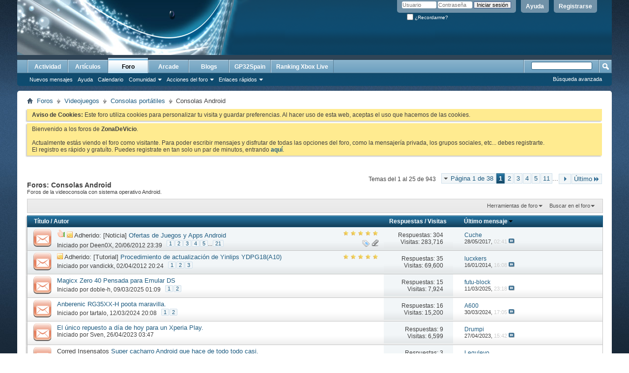

--- FILE ---
content_type: text/html; charset=ISO-8859-1
request_url: https://www.gp32spain.com/foros/forumdisplay.php?125-Consolas-Android&s=d44dece5077358a1d2835fcac2242c62
body_size: 21479
content:
<!DOCTYPE html PUBLIC "-//W3C//DTD XHTML 1.0 Transitional//EN" "http://www.w3.org/TR/xhtml1/DTD/xhtml1-transitional.dtd">
<html xmlns="http://www.w3.org/1999/xhtml" dir="ltr" lang="es" id="vbulletin_html">
<head>
	<meta http-equiv="Content-Type" content="text/html; charset=ISO-8859-1" />
<meta id="e_vb_meta_bburl" name="vb_meta_bburl" content="https://www.gp32spain.com/foros" />
<base href="https://www.gp32spain.com/foros/" /><!--[if IE]></base><![endif]-->
<meta name="generator" content="vBulletin 4.2.5" />
<meta http-equiv="X-UA-Compatible" content="IE=9" />

	<link rel="Shortcut Icon" href="favicon.ico" type="image/x-icon" />


		<meta name="keywords" content="Consolas Android, videojuegos,comunidad,gp2x,wiz,gp32,gamepark,gamepark 32,gp32spain,portatil,videoconsola,emuladores,ddr,bemani,dance,revolution,gameking,cybiko,gpx2,caanoo,gp32spain" />
		<meta name="description" content="Foros de la videoconsola con sistema operativo Android." />





<script type="text/javascript">
<!--
	if (typeof YAHOO === 'undefined') // Load ALL YUI Local
	{
		document.write('<script type="text/javascript" src="clientscript/yui/yuiloader-dom-event/yuiloader-dom-event.js?v=425"><\/script>');
		document.write('<script type="text/javascript" src="clientscript/yui/connection/connection-min.js?v=425"><\/script>');
		var yuipath = 'clientscript/yui';
		var yuicombopath = '';
		var remoteyui = false;
	}
	else	// Load Rest of YUI remotely (where possible)
	{
		var yuipath = 'clientscript/yui';
		var yuicombopath = '';
		var remoteyui = true;
		if (!yuicombopath)
		{
			document.write('<script type="text/javascript" src="clientscript/yui/connection/connection-min.js?v=425"><\/script>');
		}
	}
	var SESSIONURL = "s=e1347c70d79ed2bee7aaece4f370ca2a&";
	var SECURITYTOKEN = "guest";
	var IMGDIR_MISC = "images/misc";
	var IMGDIR_BUTTON = "images/buttons";
	var vb_disable_ajax = parseInt("0", 10);
	var SIMPLEVERSION = "425";
	var BBURL = "https://www.gp32spain.com/foros";
	var LOGGEDIN = 0 > 0 ? true : false;
	var THIS_SCRIPT = "forumdisplay";
	var RELPATH = "forumdisplay.php?125-Consolas-Android";
	var PATHS = {
		forum : "",
		cms   : "",
		blog  : ""
	};
	var AJAXBASEURL = "https://www.gp32spain.com/foros/";
// -->
</script>
<script type="text/javascript" src="https://www.gp32spain.com/foros/clientscript/vbulletin-core.js?v=425"></script>



	<link rel="alternate" type="application/rss+xml" title="ZonaDeVicio - Tu comunidad de videojuegos online Feed RSS" href="https://www.gp32spain.com/foros/external.php?type=RSS2" />
	
		<link rel="alternate" type="application/rss+xml" title="ZonaDeVicio - Tu comunidad de videojuegos online - Consolas Android - Feed RSS" href="https://www.gp32spain.com/foros/external.php?type=RSS2&amp;forumids=125" />
	



	<link rel="stylesheet" type="text/css" href="clientscript/vbulletin_css/style00016l/main-rollup.css?d=1552751504" />
        

	<!--[if lt IE 8]>
	<link rel="stylesheet" type="text/css" href="clientscript/vbulletin_css/style00016l/popupmenu-ie.css?d=1552751504" />
	<link rel="stylesheet" type="text/css" href="clientscript/vbulletin_css/style00016l/vbulletin-ie.css?d=1552751504" />
	<link rel="stylesheet" type="text/css" href="clientscript/vbulletin_css/style00016l/vbulletin-chrome-ie.css?d=1552751504" />
	<link rel="stylesheet" type="text/css" href="clientscript/vbulletin_css/style00016l/vbulletin-formcontrols-ie.css?d=1552751504" />
	<link rel="stylesheet" type="text/css" href="clientscript/vbulletin_css/style00016l/editor-ie.css?d=1552751504" />
	<![endif]-->

        <!-- twitter app card start-->
        <!-- https://dev.twitter.com/docs/cards/types/app-card -->
        <meta name="twitter:card" content="app" />
    
        <meta name="twitter:app:id:iphone" content="307880732" />
        <meta name="twitter:app:url:iphone" content="tapatalk-byo://" />
        <meta name="twitter:app:id:ipad" content="307880732" />
        <meta name="twitter:app:url:ipad" content="tapatalk-byo://" />
        
        <meta name="twitter:app:id:googleplay" content="com.quoord.tapatalkpro.activity" />
        <meta name="twitter:app:url:googleplay" content="tapatalk-byo://" />
        
    <!-- twitter app card -->
    
        <!-- Tapatalk Banner&Welcome head start -->
        <link href="./mobiquo/smartbanner/appbanner.css" rel="stylesheet" type="text/css" media="screen" />
        <script type="text/javascript">
            var is_mobile_skin     = 0;
            var app_ios_id         = "307880732";
            var app_android_id     = "com.quoord.tapatalkpro.activity";
            var app_kindle_url     = "";
            var app_banner_message = "";
            var app_forum_name     = "ZonaDeVicio - Tu comunidad de videojuegos online";
            var app_location_url   = "tapatalk://";
            var app_board_url      = "https%3A%2F%2Fwww.gp32spain.com%2Fforos";
            var functionCallAfterWindowLoad = 0;
            
            var app_forum_code = "660e1ad324ecdd3f556a60918e7c617e";
            var app_referer = "https%3A%2F%2Fwww.gp32spain.com%2Fforos%2Fforumdisplay.php%3F125-Consolas-Android%26s%3Dd44dece5077358a1d2835fcac2242c62";
            var app_welcome_url = "./mobiquo/smartbanner/welcome.php";
            var app_welcome_enable = "0";
        </script>
        <script src="./mobiquo/smartbanner/appbanner.js" type="text/javascript"></script>
        <!-- Tapatalk Banner head end-->
    
	<title>Consolas Android</title>
	
	<script type="text/javascript" src="clientscript/vbulletin_read_marker.js?v=425"></script>
	
	
		<link rel="stylesheet" type="text/css" href="clientscript/vbulletin_css/style00016l/forumdisplay-rollup.css?d=1552751504" />
	

	<!--[if lt IE 8]>
	<script type="text/javascript" src="clientscript/vbulletin-threadlist-ie.js?v=425"></script>
		<link rel="stylesheet" type="text/css" href="clientscript/vbulletin_css/style00016l/toolsmenu-ie.css?d=1552751504" />
	<link rel="stylesheet" type="text/css" href="clientscript/vbulletin_css/style00016l/forumbits-ie.css?d=1552751504" />
	<link rel="stylesheet" type="text/css" href="clientscript/vbulletin_css/style00016l/forumdisplay-ie.css?d=1552751504" />
	<link rel="stylesheet" type="text/css" href="clientscript/vbulletin_css/style00016l/threadlist-ie.css?d=1552751504" />
	<link rel="stylesheet" type="text/css" href="clientscript/vbulletin_css/style00016l/options-ie.css?d=1552751504" />
	<![endif]-->
	<link rel="stylesheet" type="text/css" href="clientscript/vbulletin_css/style00016l/additional.css?d=1552751504" />

</head>

<body>

<div class="above_body"> <!-- closing tag is in template navbar -->
<div id="header" class="floatcontainer doc_header">
	<div><a name="top" href="forum.php?s=e1347c70d79ed2bee7aaece4f370ca2a" class="logo-image"><img src="cpstyles/Breeze/misc/banner.png" alt="ZonaDeVicio - Tu comunidad de videojuegos online - Desarrollado por vBulletin" /></a></div>
	<div id="toplinks" class="toplinks">
		
			<ul class="nouser">
			
				<li><a href="register.php?s=e1347c70d79ed2bee7aaece4f370ca2a" rel="nofollow">Registrarse</a></li>
			
				<li><a rel="help" href="faq.php?s=e1347c70d79ed2bee7aaece4f370ca2a">Ayuda</a></li>
				<li>
			<script type="text/javascript" src="clientscript/vbulletin_md5.js?v=425"></script>
			<form id="navbar_loginform" action="login.php?s=e1347c70d79ed2bee7aaece4f370ca2a&amp;do=login" method="post" onsubmit="md5hash(vb_login_password, vb_login_md5password, vb_login_md5password_utf, 0)">
				<fieldset id="logindetails" class="logindetails">
					<div>
						<div>
					<input type="text" class="textbox default-value" name="vb_login_username" id="navbar_username" size="10" accesskey="u" tabindex="101" value="Usuario" />
					<input type="password" class="textbox" tabindex="102" name="vb_login_password" id="navbar_password" size="10" />
					<input type="text" class="textbox default-value" tabindex="102" name="vb_login_password_hint" id="navbar_password_hint" size="10" value="Contraseña" style="display:none;" />
					<input type="submit" class="loginbutton" tabindex="104" value="Iniciar sesión" title="Escribe tu nombre de usuario y contraseña en los campos para iniciar la sesión, o pulsa el botón 'registrarse' para crearte un perfil." accesskey="s" />
						</div>
					</div>
				</fieldset>
				<div id="remember" class="remember">
					<label for="cb_cookieuser_navbar"><input type="checkbox" name="cookieuser" value="1" id="cb_cookieuser_navbar" class="cb_cookieuser_navbar" accesskey="c" tabindex="103" /> ¿Recordarme?</label>
				</div>

				<input type="hidden" name="s" value="e1347c70d79ed2bee7aaece4f370ca2a" />
				<input type="hidden" name="securitytoken" value="guest" />
				<input type="hidden" name="do" value="login" />
				<input type="hidden" name="vb_login_md5password" />
				<input type="hidden" name="vb_login_md5password_utf" />
			</form>
			<script type="text/javascript">
			YAHOO.util.Dom.setStyle('navbar_password_hint', "display", "inline");
			YAHOO.util.Dom.setStyle('navbar_password', "display", "none");
			vB_XHTML_Ready.subscribe(function()
			{
			//
				YAHOO.util.Event.on('navbar_username', "focus", navbar_username_focus);
				YAHOO.util.Event.on('navbar_username', "blur", navbar_username_blur);
				YAHOO.util.Event.on('navbar_password_hint', "focus", navbar_password_hint);
				YAHOO.util.Event.on('navbar_password', "blur", navbar_password);
			});
			
			function navbar_username_focus(e)
			{
			//
				var textbox = YAHOO.util.Event.getTarget(e);
				if (textbox.value == 'Usuario')
				{
				//
					textbox.value='';
					textbox.style.color='#000000';
				}
			}

			function navbar_username_blur(e)
			{
			//
				var textbox = YAHOO.util.Event.getTarget(e);
				if (textbox.value == '')
				{
				//
					textbox.value='Usuario';
					textbox.style.color='#777777';
				}
			}
			
			function navbar_password_hint(e)
			{
			//
				var textbox = YAHOO.util.Event.getTarget(e);
				
				YAHOO.util.Dom.setStyle('navbar_password_hint', "display", "none");
				YAHOO.util.Dom.setStyle('navbar_password', "display", "inline");
				YAHOO.util.Dom.get('navbar_password').focus();
			}

			function navbar_password(e)
			{
			//
				var textbox = YAHOO.util.Event.getTarget(e);
				
				if (textbox.value == '')
				{
					YAHOO.util.Dom.setStyle('navbar_password_hint', "display", "inline");
					YAHOO.util.Dom.setStyle('navbar_password', "display", "none");
				}
			}
			</script>
				</li>
				
			</ul>
		
	</div>
	<div class="ad_global_header">
		
		
	</div>
	<hr />
</div>

<div id="navbar" class="navbar">
	<ul id="navtabs" class="navtabs floatcontainer">
		
		
	
		<li  id="vbtab_whatsnew">
			<a class="navtab" href="activity.php?s=e1347c70d79ed2bee7aaece4f370ca2a">Actividad</a>
		</li>
		
		

	
		<li  id="vbtab_cms">
			<a class="navtab" href="content.php?s=e1347c70d79ed2bee7aaece4f370ca2a">Artículos</a>
		</li>
		
		

	
		<li class="selected" id="vbtab_forum">
			<a class="navtab" href="forum.php?s=e1347c70d79ed2bee7aaece4f370ca2a">Foro</a>
		</li>
		
		
			<ul class="floatcontainer">
				
					
						
							<li id="vbflink_newposts"><a href="search.php?s=e1347c70d79ed2bee7aaece4f370ca2a&amp;do=getnew&amp;contenttype=vBForum_Post">Nuevos mensajes</a></li>
						
					
				
					
						
							<li id="vbflink_faq"><a href="faq.php?s=e1347c70d79ed2bee7aaece4f370ca2a">Ayuda</a></li>
						
					
				
					
						
							<li id="vbflink_calendar"><a href="calendar.php?s=e1347c70d79ed2bee7aaece4f370ca2a">Calendario</a></li>
						
					
				
					
						<li class="popupmenu" id="vbmenu_community">
							<a href="javascript://" class="popupctrl">Comunidad</a>
							<ul class="popupbody popuphover">
								
									<li id="vbclink_groups"><a href="group.php?s=e1347c70d79ed2bee7aaece4f370ca2a">Grupos</a></li>
								
									<li id="vbclink_albums"><a href="album.php?s=e1347c70d79ed2bee7aaece4f370ca2a">Álbumes</a></li>
								
									<li id="vbclink_members"><a href="memberlist.php?s=e1347c70d79ed2bee7aaece4f370ca2a">Lista de miembros</a></li>
								
									<li id="link_ode0_444"><a href="usertag.php?s=e1347c70d79ed2bee7aaece4f370ca2a&amp;do=statistics">User Tagging Statistics</a></li>
								
							</ul>
						</li>
					
				
					
						<li class="popupmenu" id="vbmenu_actions">
							<a href="javascript://" class="popupctrl">Acciones del foro</a>
							<ul class="popupbody popuphover">
								
									<li id="vbalink_mfr"><a href="forumdisplay.php?s=e1347c70d79ed2bee7aaece4f370ca2a&amp;do=markread&amp;markreadhash=guest">Marcar foros como leídos</a></li>
								
							</ul>
						</li>
					
				
					
						<li class="popupmenu" id="vbmenu_qlinks">
							<a href="javascript://" class="popupctrl">Enlaces rápidos</a>
							<ul class="popupbody popuphover">
								
									<li id="vbqlink_posts"><a href="search.php?s=e1347c70d79ed2bee7aaece4f370ca2a&amp;do=getdaily&amp;contenttype=vBForum_Post">Mensajes de hoy</a></li>
								
									<li id="vbqlink_leaders"><a href="showgroups.php?s=e1347c70d79ed2bee7aaece4f370ca2a">Ver líderes del foro</a></li>
								
									<li id="link_odez_777"><a href="usertag.php?s=e1347c70d79ed2bee7aaece4f370ca2a&amp;do=statistics">User Tagging Statistics</a></li>
								
							</ul>
						</li>
					
				
			</ul>
		

	
		<li  id="tab_ibproarcade">
			<a class="navtab" href="arcade.php?s=e1347c70d79ed2bee7aaece4f370ca2a">Arcade</a>
		</li>
		
		

	
		<li  id="vbtab_blog">
			<a class="navtab" href="blog.php?s=e1347c70d79ed2bee7aaece4f370ca2a">Blogs</a>
		</li>
		
		

	
		<li  id="tab_mjy0_503">
			<a class="navtab" href="http://www.gp32spain.com">GP32Spain</a>
		</li>
		
		

	
		<li  id="tab_mjy0_935">
			<a class="navtab" href="gxboxlive.php">Ranking Xbox Live</a>
		</li>
		
		

		
	</ul>
	
		<div id="globalsearch" class="globalsearch">
			<form action="search.php?s=e1347c70d79ed2bee7aaece4f370ca2a&amp;do=process" method="post" id="navbar_search" class="navbar_search">
				
				<input type="hidden" name="securitytoken" value="guest" />
				<input type="hidden" name="do" value="process" />
				<span class="textboxcontainer"><span><input type="text" value="" name="query" class="textbox" tabindex="99"/></span></span>
				<span class="buttoncontainer"><span><input type="image" class="searchbutton" src="images/buttons/search.png" name="submit" onclick="document.getElementById('navbar_search').submit;" tabindex="100"/></span></span>
			</form>
			<ul class="navbar_advanced_search">
				<li><a href="search.php?s=e1347c70d79ed2bee7aaece4f370ca2a" accesskey="4">Búsqueda avanzada</a></li>
				
			</ul>
		</div>
	
</div>
</div><!-- closing div for above_body -->
</div>
<div class="body_wrapper">
<div id="breadcrumb" class="breadcrumb">
	<ul class="floatcontainer">
		<li class="navbithome"><a href="index.php?s=e1347c70d79ed2bee7aaece4f370ca2a" accesskey="1"><img src="images/misc/navbit-home.png" alt="Inicio" /></a></li>
		
	<li class="navbit"><a href="forum.php?s=e1347c70d79ed2bee7aaece4f370ca2a">Foros</a></li>

	<li class="navbit"><a href="forumdisplay.php?134-Videojuegos&amp;s=e1347c70d79ed2bee7aaece4f370ca2a">Videojuegos</a></li>

	<li class="navbit"><a href="forumdisplay.php?33-Consolas-portátiles&amp;s=e1347c70d79ed2bee7aaece4f370ca2a">Consolas portátiles</a></li>

		
	<li class="navbit lastnavbit"><span>Consolas Android</span></li>

	</ul>
	<hr />
</div>





	<form action="profile.php?do=dismissnotice" method="post" id="notices" class="notices">
		<input type="hidden" name="do" value="dismissnotice" />
		<input type="hidden" name="s" value="s=e1347c70d79ed2bee7aaece4f370ca2a&amp;" />
		<input type="hidden" name="securitytoken" value="guest" />
		<input type="hidden" id="dismiss_notice_hidden" name="dismiss_noticeid" value="" />
		<input type="hidden" name="url" value="" />
		<ol>
			<li class="restore" id="navbar_notice_1005">
	
	<b>Aviso de Cookies:</b> Este foro utiliza cookies para personalizar tu visita y guardar preferencias. Al hacer uso de esta web, aceptas el uso que hacemos de las cookies.
</li><li class="restore" id="navbar_notice_1000">
	
	Bienvenido a los foros de <strong>ZonaDeVicio</strong>.<br /><br />Actualmente estás viendo el foro como visitante. Para poder escribir mensajes y disfrutar de todas las opciones del foro, como la mensajería privada, los grupos sociales, etc... debes registrarte.<br />El registro es rápido y gratuíto. Puedes registrate en tan solo un par de minutos, entrando <a href="./register.php"><strong>aquí</strong></a>.
</li>
		</ol>
	</form>




<div id="above_threadlist" class="above_threadlist">

	
	<div class="threadpagenav">
		<form action="forumdisplay.php?125-Consolas-Android/page11&amp;s=e1347c70d79ed2bee7aaece4f370ca2a" method="get" class="pagination popupmenu nohovermenu">
<input type="hidden" name="f" value="125" /><input type="hidden" name="s" value="e1347c70d79ed2bee7aaece4f370ca2a" />
	
		<span><a href="javascript://" class="popupctrl">Página 1 de 38</a></span>
		
		
		
		<span class="selected"><a href="javascript://" title="Resultados 1 al 25 de 943">1</a></span><span><a href="forumdisplay.php?125-Consolas-Android/page2&amp;s=e1347c70d79ed2bee7aaece4f370ca2a" title="Mostrar resultados del 26 al 50 de 943">2</a></span><span><a href="forumdisplay.php?125-Consolas-Android/page3&amp;s=e1347c70d79ed2bee7aaece4f370ca2a" title="Mostrar resultados del 51 al 75 de 943">3</a></span><span><a href="forumdisplay.php?125-Consolas-Android/page4&amp;s=e1347c70d79ed2bee7aaece4f370ca2a" title="Mostrar resultados del 76 al 100 de 943">4</a></span><span><a href="forumdisplay.php?125-Consolas-Android/page5&amp;s=e1347c70d79ed2bee7aaece4f370ca2a" title="Mostrar resultados del 101 al 125 de 943">5</a></span><span><a href="forumdisplay.php?125-Consolas-Android/page11&amp;s=e1347c70d79ed2bee7aaece4f370ca2a" title="Mostrar resultados del 251 al 275 de 943"><!--+10-->11</a></span>
		
		<span class="separator">...</span>
		
		
		<span class="prev_next"><a rel="next" href="forumdisplay.php?125-Consolas-Android/page2&amp;s=e1347c70d79ed2bee7aaece4f370ca2a" title="Siguiente página - Resultados del 26 al 50 de 943"><img src="images/pagination/next-right.png" alt="Siguiente" /></a></span>
		
		
		<span class="first_last"><a href="forumdisplay.php?125-Consolas-Android/page38&amp;s=e1347c70d79ed2bee7aaece4f370ca2a" title="Última página - Resultados del 926 al 943 de 943">Último<img src="images/pagination/last-right.png" alt="Último" /></a></span>
		
	
	<ul class="popupbody popuphover">
		<li class="formsubmit jumptopage"><label>Saltar a página: <input type="text" name="page" size="4" /></label> <input type="submit" class="button" value=" Ir " /></li>
	</ul>
</form>
		<div id="threadpagestats" class="threadpagestats">Temas del 1 al 25 de 943</div>
	</div>
	
</div>
<div id="pagetitle" class="pagetitle">
	<h1>Foros: <span class="forumtitle">Consolas Android</span></h1>
	<p class="description">Foros de la videoconsola con sistema operativo Android.</p>
</div>

	
	<div id="above_threadlist_controls" class="above_threadlist_controls toolsmenu">
		<div>
		<ul class="popupgroup forumdisplaypopups" id="forumdisplaypopups">
			<li class="popupmenu nohovermenu" id="forumtools">
				<h6><a href="javascript://" class="popupctrl" rel="nofollow">Herramientas de foro</a></h6>
				<ul class="popupbody popuphover">
					
						<li>
							<a href="forumdisplay.php?s=e1347c70d79ed2bee7aaece4f370ca2a&amp;do=markread&amp;f=125&amp;markreadhash=guest" rel="nofollow" onclick="return mark_forum_and_threads_read(125);">
								Marcar foro como leído
							</a>
						</li>
						
					<li><a href="forumdisplay.php?33-Consolas-portátiles&amp;s=e1347c70d79ed2bee7aaece4f370ca2a" rel="nofollow">Ver foro primario</a></li>
				</ul>
			</li>
                        
			<li class="popupmenu nohovermenu forumsearch menusearch" id="forumsearch">
				<h6><a href="javascript://" class="popupctrl">Buscar en el foro</a></h6>
				<form action="search.php?do=process" method="get">
				<ul class="popupbody popuphover">
					<li>
						<input type="text" class="searchbox" name="q" value="Buscar..." />
						<input type="submit" class="button" value="Buscar" />
					</li>
					<li class="formsubmit" id="popupsearch">
						<div class="submitoptions">
							<label><input type="radio" name="showposts" value="0" checked="checked" /> Mostrar temas</label>
							<label><input type="radio" name="showposts" value="1" /> Mostrar mensajes</label>
						</div>
						<div class="advancedsearchlink"><a href="search.php?s=e1347c70d79ed2bee7aaece4f370ca2a&amp;search_type=1&amp;contenttype=vBForum_Post&amp;forumchoice[]=125" rel="nofollow">Búsqueda avanzada</a></div>

					</li>
				</ul>
				<input type="hidden" name="s" value="e1347c70d79ed2bee7aaece4f370ca2a" />
				<input type="hidden" name="securitytoken" value="guest" />
				<input type="hidden" name="do" value="process" />
				<input type="hidden" name="contenttype" value="vBForum_Post" />
				<input type="hidden" name="forumchoice[]" value="125" />
				<input type="hidden" name="childforums" value="1" />
				<input type="hidden" name="exactname" value="1" />
				</form>
			</li>
			



		</ul>
			
		</div>
	</div>
	






<div id="threadlist" class="threadlist">
	<form id="thread_inlinemod_form" action="inlinemod.php?forumid=125" method="post">
		<h2 class="hidden">Temas en este foro</h2>

		<div>
			<div class="threadlisthead table">
				<div>
				<span class="threadinfo">
					<span class="threadtitle">
						<a href="forumdisplay.php?125-Consolas-Android&amp;s=e1347c70d79ed2bee7aaece4f370ca2a&amp;sort=title&amp;order=asc" rel="nofollow">Título</a> /
						<a href="forumdisplay.php?125-Consolas-Android&amp;s=e1347c70d79ed2bee7aaece4f370ca2a&amp;sort=postusername&amp;order=asc" rel="nofollow">Autor</a>
					</span>
				</span>
				

					<span class="threadstats td"><a href="forumdisplay.php?125-Consolas-Android&amp;s=e1347c70d79ed2bee7aaece4f370ca2a&amp;sort=replycount&amp;order=desc" rel="nofollow">Respuestas</a> / <a href="forumdisplay.php?125-Consolas-Android&amp;s=e1347c70d79ed2bee7aaece4f370ca2a&amp;sort=views&amp;order=desc" rel="nofollow">Visitas</a></span>
					<span class="threadlastpost td"><a href="forumdisplay.php?125-Consolas-Android&amp;s=e1347c70d79ed2bee7aaece4f370ca2a&amp;sort=lastpost&amp;order=asc" rel="nofollow">Último mensaje<img class="sortarrow" src="images/buttons/sortarrow-asc.png" alt="Invertir orden de clasificación" border="0" /></a></span>
					
				
				</div>
			</div>

			
				<ol id="stickies" class="stickies">
					<li class="threadbit hot attachments" id="thread_91325">
	<div class="rating5 sticky">
		<div class="threadinfo" title="Abro este hilo para ir posteando las ofertas que aparezcan en el market android. 
Por favor, postead si encontráis cosas interesantes para que nos enteremos y aprovechemos estas ofertas.  
no mantendré este primer mensaje, solo he creado al hilo. por lo tanto sugiero suscribirse...">
			<!--  status icon block -->
			<a class="threadstatus" rel="vB::AJAX" ></a>

			<!-- title / author block -->
			<div class="inner">
				<h3 class="threadtitle">
                    	

                    
                            <img src="https://www.gp32spain.com/foros/images/icons/icon14.png" alt="Thumbs up" border="0" />
                    

					
					 	<img src="images/misc/sticky.gif" alt="Mensaje adherido" />
					
                                        
 					
						<span id="thread_prefix_91325" class="prefix understate">
							
							Adherido:
							
							[Noticia]
						</span>
					
                	<a class="title" href="showthread.php?91325-Ofertas-de-Juegos-y-Apps-Android&amp;s=e1347c70d79ed2bee7aaece4f370ca2a" id="thread_title_91325">Ofertas de Juegos y Apps Android</a>
				</h3>

				<div class="threadmeta">				
					<div class="author">
												
						
							<span class="label">Iniciado por&nbsp;<a href="member.php?47303-Deen0X&amp;s=e1347c70d79ed2bee7aaece4f370ca2a" class="username understate" title="Iniciado por Deen0X, el 20/06/2012 23:39">Deen0X</a>,&nbsp;20/06/2012&nbsp;23:39</span>
						
						
						
							<dl class="pagination" id="pagination_threadbit_91325">
								<dt class="label">21 Páginas <span class="separator">&bull;</span></dt>
								<dd>
									 <span><a href="showthread.php?91325-Ofertas-de-Juegos-y-Apps-Android&amp;s=e1347c70d79ed2bee7aaece4f370ca2a">1</a></span> <span><a href="showthread.php?91325-Ofertas-de-Juegos-y-Apps-Android/page2&amp;s=e1347c70d79ed2bee7aaece4f370ca2a">2</a></span> <span><a href="showthread.php?91325-Ofertas-de-Juegos-y-Apps-Android/page3&amp;s=e1347c70d79ed2bee7aaece4f370ca2a">3</a></span> <span><a href="showthread.php?91325-Ofertas-de-Juegos-y-Apps-Android/page4&amp;s=e1347c70d79ed2bee7aaece4f370ca2a">4</a></span> <span><a href="showthread.php?91325-Ofertas-de-Juegos-y-Apps-Android/page5&amp;s=e1347c70d79ed2bee7aaece4f370ca2a">5</a></span>
									 <span class="separator">...</span> <span><a href="showthread.php?91325-Ofertas-de-Juegos-y-Apps-Android/page21&amp;s=e1347c70d79ed2bee7aaece4f370ca2a">21</a></span>
								</dd>
							</dl>
						
						<!-- iconinfo -->
						<div class="threaddetails td">
							<div class="threaddetailicons">
								
									<img src="images/misc/tag.png" alt="market, ofertas" />
								
								
								
								
								
									<a href="javascript://" onclick="attachments(91325); return false"> <img src="images/misc/paperclip.png" border="0" alt="1 Archivos adjunto(s)" /></a>
								
								
							</div>
						</div>
					</div>
					
				</div>

			</div>
		</div>
		
		<!-- threadstats -->
		
		<ul class="threadstats td alt" title="">
			
				<li>Respuestas:
					
						304
					
				</li>
				<li>Visitas: 283,716</li>
			
			<li class="hidden">Calificación5 / 5</li>
		</ul>
							
		<!-- lastpost -->
		<dl class="threadlastpost td">
		
			<dt class="lastpostby hidden">Último mensaje</dt>
			<dd><div class="popupmenu memberaction">
	<a class="username offline popupctrl" href="member.php?96641-Cuche&amp;s=e1347c70d79ed2bee7aaece4f370ca2a" title="Cuche está desconectado"><strong>Cuche</strong></a>
	<ul class="popupbody popuphover memberaction_body">
		<li class="left">
			<a href="member.php?96641-Cuche&amp;s=e1347c70d79ed2bee7aaece4f370ca2a" class="siteicon_profile">
				Ver perfil
			</a>
		</li>
		
		<li class="right">
			<a href="search.php?s=e1347c70d79ed2bee7aaece4f370ca2a&amp;do=finduser&amp;userid=96641&amp;contenttype=vBForum_Post&amp;showposts=1" class="siteicon_forum" rel="nofollow">
				Ver mensajes del foro
			</a>
		</li>
		
		
		
		
		<li class="right">
			<a href="blog.php?s=e1347c70d79ed2bee7aaece4f370ca2a&amp;u=96641" class="siteicon_blog" rel="nofollow">
				Ver entradas de blog
			</a>
		</li>
		
		
		
		
		
		<li class="right">
			<a href="https://www.gp32spain.com/foros/list.php?author/96641-Cuche&amp;s=e1347c70d79ed2bee7aaece4f370ca2a" class="siteicon_article" rel="nofollow">
				Ver artículos
			</a>
		</li>
		

		

		
		
	</ul>
</div></dd>
			<dd>28/05/2017, <span class="time">02:41</span>
			<a href="showthread.php?91325-Ofertas-de-Juegos-y-Apps-Android&amp;s=e1347c70d79ed2bee7aaece4f370ca2a&amp;p=1825072#post1825072" class="lastpostdate understate" title="Ir al último mensaje"><img src="images/buttons/lastpost-right.png" alt="Ir al último mensaje" /></a>
			</dd>
		
		</dl>

		
		
		
		
	</div>
</li><li class="threadbit hot" id="thread_89721">
	<div class="rating5 sticky">
		<div class="threadinfo" title="Este hilo lo comenzaré con el tutorial de actualización de la yinlips YDPG18(A10), para posteriormente, si el tiempo me lo permite, ir añadiendo otra información de interés para este modelo. Ya existe un hilo para el modelo A9, pero no para la versión  A10, que mantiene algunas...">
			<!--  status icon block -->
			<a class="threadstatus" rel="vB::AJAX" ></a>

			<!-- title / author block -->
			<div class="inner">
				<h3 class="threadtitle">
                    	

                    

					
					 	<img src="images/misc/sticky.gif" alt="Mensaje adherido" />
					
                                        
 					
						<span id="thread_prefix_89721" class="prefix understate">
							
							Adherido:
							
							[Tutorial]
						</span>
					
                	<a class="title" href="showthread.php?89721-Procedimiento-de-actualización-de-Yinlips-YDPG18(A10)&amp;s=e1347c70d79ed2bee7aaece4f370ca2a" id="thread_title_89721">Procedimiento de actualización de Yinlips YDPG18(A10)</a>
				</h3>

				<div class="threadmeta">				
					<div class="author">
												
						
							<span class="label">Iniciado por&nbsp;<a href="member.php?47715-vandickk&amp;s=e1347c70d79ed2bee7aaece4f370ca2a" class="username understate" title="Iniciado por vandickk, el 02/04/2012 20:24">vandickk</a>,&nbsp;02/04/2012&nbsp;20:24</span>
						
						
						
							<dl class="pagination" id="pagination_threadbit_89721">
								<dt class="label">3 Páginas <span class="separator">&bull;</span></dt>
								<dd>
									 <span><a href="showthread.php?89721-Procedimiento-de-actualización-de-Yinlips-YDPG18(A10)&amp;s=e1347c70d79ed2bee7aaece4f370ca2a">1</a></span> <span><a href="showthread.php?89721-Procedimiento-de-actualización-de-Yinlips-YDPG18(A10)/page2&amp;s=e1347c70d79ed2bee7aaece4f370ca2a">2</a></span> <span><a href="showthread.php?89721-Procedimiento-de-actualización-de-Yinlips-YDPG18(A10)/page3&amp;s=e1347c70d79ed2bee7aaece4f370ca2a">3</a></span>
									
								</dd>
							</dl>
						
						<!-- iconinfo -->
						<div class="threaddetails td">
							<div class="threaddetailicons">
								
								
								
								
								
								
							</div>
						</div>
					</div>
					
				</div>

			</div>
		</div>
		
		<!-- threadstats -->
		
		<ul class="threadstats td alt" title="">
			
				<li>Respuestas:
					
						35
					
				</li>
				<li>Visitas: 69,600</li>
			
			<li class="hidden">Calificación5 / 5</li>
		</ul>
							
		<!-- lastpost -->
		<dl class="threadlastpost td">
		
			<dt class="lastpostby hidden">Último mensaje</dt>
			<dd><div class="popupmenu memberaction">
	<a class="username offline popupctrl" href="member.php?62231-lucxkers&amp;s=e1347c70d79ed2bee7aaece4f370ca2a" title="lucxkers está desconectado"><strong>lucxkers</strong></a>
	<ul class="popupbody popuphover memberaction_body">
		<li class="left">
			<a href="member.php?62231-lucxkers&amp;s=e1347c70d79ed2bee7aaece4f370ca2a" class="siteicon_profile">
				Ver perfil
			</a>
		</li>
		
		<li class="right">
			<a href="search.php?s=e1347c70d79ed2bee7aaece4f370ca2a&amp;do=finduser&amp;userid=62231&amp;contenttype=vBForum_Post&amp;showposts=1" class="siteicon_forum" rel="nofollow">
				Ver mensajes del foro
			</a>
		</li>
		
		
		
		
		<li class="right">
			<a href="blog.php?s=e1347c70d79ed2bee7aaece4f370ca2a&amp;u=62231" class="siteicon_blog" rel="nofollow">
				Ver entradas de blog
			</a>
		</li>
		
		
		
		
		
		<li class="right">
			<a href="https://www.gp32spain.com/foros/list.php?author/62231-lucxkers&amp;s=e1347c70d79ed2bee7aaece4f370ca2a" class="siteicon_article" rel="nofollow">
				Ver artículos
			</a>
		</li>
		

		

		
		
	</ul>
</div></dd>
			<dd>16/01/2014, <span class="time">16:08</span>
			<a href="showthread.php?89721-Procedimiento-de-actualización-de-Yinlips-YDPG18(A10)&amp;s=e1347c70d79ed2bee7aaece4f370ca2a&amp;p=1609263#post1609263" class="lastpostdate understate" title="Ir al último mensaje"><img src="images/buttons/lastpost-right.png" alt="Ir al último mensaje" /></a>
			</dd>
		
		</dl>

		
		
		
		
	</div>
</li>
				</ol>
			
			
				<ol id="threads" class="threads">
					<li class="threadbit hot" id="thread_163603">
	<div class="rating0 nonsticky">
		<div class="threadinfo" title="Que os parece esta consola? 
 
https://elchapuzasinformatico.com/2025/03/magicx-zero-40-consola-emular-juegos-de-nintendo-ds/ 
 
se que puedes conseguir DS baratas, e incluso una 3ds (de hecho tengo unas cuanta) 
 
pero me llama que sea android y que sea pequeñita, lastima que...">
			<!--  status icon block -->
			<a class="threadstatus" rel="vB::AJAX" ></a>

			<!-- title / author block -->
			<div class="inner">
				<h3 class="threadtitle">
                    	

                    

					
                                        
 					
                	<a class="title" href="showthread.php?163603-Magicx-Zero-40-Pensada-para-Emular-DS&amp;s=e1347c70d79ed2bee7aaece4f370ca2a" id="thread_title_163603">Magicx Zero 40 Pensada para Emular DS</a>
				</h3>

				<div class="threadmeta">				
					<div class="author">
												
						
							<span class="label">Iniciado por&nbsp;<a href="member.php?4308-doble-h&amp;s=e1347c70d79ed2bee7aaece4f370ca2a" class="username understate" title="Iniciado por doble-h, el 09/03/2025 01:09">doble-h</a>,&nbsp;09/03/2025&nbsp;01:09</span>
						
						
						
							<dl class="pagination" id="pagination_threadbit_163603">
								<dt class="label">2 Páginas <span class="separator">&bull;</span></dt>
								<dd>
									 <span><a href="showthread.php?163603-Magicx-Zero-40-Pensada-para-Emular-DS&amp;s=e1347c70d79ed2bee7aaece4f370ca2a">1</a></span> <span><a href="showthread.php?163603-Magicx-Zero-40-Pensada-para-Emular-DS/page2&amp;s=e1347c70d79ed2bee7aaece4f370ca2a">2</a></span>
									
								</dd>
							</dl>
						
						<!-- iconinfo -->
						<div class="threaddetails td">
							<div class="threaddetailicons">
								
								
								
								
								
								
							</div>
						</div>
					</div>
					
				</div>

			</div>
		</div>
		
		<!-- threadstats -->
		
		<ul class="threadstats td alt" title="">
			
				<li>Respuestas:
					
						15
					
				</li>
				<li>Visitas: 7,924</li>
			
			<li class="hidden">Calificación0 / 5</li>
		</ul>
							
		<!-- lastpost -->
		<dl class="threadlastpost td">
		
			<dt class="lastpostby hidden">Último mensaje</dt>
			<dd><div class="popupmenu memberaction">
	<a class="username offline popupctrl" href="member.php?93985-futu-block&amp;s=e1347c70d79ed2bee7aaece4f370ca2a" title="futu-block está desconectado"><strong>futu-block</strong></a>
	<ul class="popupbody popuphover memberaction_body">
		<li class="left">
			<a href="member.php?93985-futu-block&amp;s=e1347c70d79ed2bee7aaece4f370ca2a" class="siteicon_profile">
				Ver perfil
			</a>
		</li>
		
		<li class="right">
			<a href="search.php?s=e1347c70d79ed2bee7aaece4f370ca2a&amp;do=finduser&amp;userid=93985&amp;contenttype=vBForum_Post&amp;showposts=1" class="siteicon_forum" rel="nofollow">
				Ver mensajes del foro
			</a>
		</li>
		
		
		
		
		<li class="right">
			<a href="blog.php?s=e1347c70d79ed2bee7aaece4f370ca2a&amp;u=93985" class="siteicon_blog" rel="nofollow">
				Ver entradas de blog
			</a>
		</li>
		
		
		
		
		
		<li class="right">
			<a href="https://www.gp32spain.com/foros/list.php?author/93985-futu-block&amp;s=e1347c70d79ed2bee7aaece4f370ca2a" class="siteicon_article" rel="nofollow">
				Ver artículos
			</a>
		</li>
		

		

		
		
	</ul>
</div></dd>
			<dd>11/03/2025, <span class="time">23:18</span>
			<a href="showthread.php?163603-Magicx-Zero-40-Pensada-para-Emular-DS&amp;s=e1347c70d79ed2bee7aaece4f370ca2a&amp;p=1908111#post1908111" class="lastpostdate understate" title="Ir al último mensaje"><img src="images/buttons/lastpost-right.png" alt="Ir al último mensaje" /></a>
			</dd>
		
		</dl>

		
		
		
		
	</div>
</li><li class="threadbit hot" id="thread_163509">
	<div class="rating0 nonsticky">
		<div class="threadinfo" title="Hola viejuners. 
Desde la WIZ que no me pillaba una portátil. Hace una semana me dio el benote y me he pillado la Anbernic del título con sd de 64gb. Había visto muy buenas criticas y total por 65 lerus de ná me apetecía probarla. 
Me llegó ayer y por acabados y tal me parece...">
			<!--  status icon block -->
			<a class="threadstatus" rel="vB::AJAX" ></a>

			<!-- title / author block -->
			<div class="inner">
				<h3 class="threadtitle">
                    	

                    

					
                                        
 					
                	<a class="title" href="showthread.php?163509-Anberenic-RG35XX-H-poota-maravilla&amp;s=e1347c70d79ed2bee7aaece4f370ca2a" id="thread_title_163509">Anberenic RG35XX-H poota maravilla.</a>
				</h3>

				<div class="threadmeta">				
					<div class="author">
												
						
							<span class="label">Iniciado por&nbsp;<a href="member.php?17352-tartalo&amp;s=e1347c70d79ed2bee7aaece4f370ca2a" class="username understate" title="Iniciado por tartalo, el 12/03/2024 20:08">tartalo</a>,&nbsp;12/03/2024&nbsp;20:08</span>
						
						
						
							<dl class="pagination" id="pagination_threadbit_163509">
								<dt class="label">2 Páginas <span class="separator">&bull;</span></dt>
								<dd>
									 <span><a href="showthread.php?163509-Anberenic-RG35XX-H-poota-maravilla&amp;s=e1347c70d79ed2bee7aaece4f370ca2a">1</a></span> <span><a href="showthread.php?163509-Anberenic-RG35XX-H-poota-maravilla/page2&amp;s=e1347c70d79ed2bee7aaece4f370ca2a">2</a></span>
									
								</dd>
							</dl>
						
						<!-- iconinfo -->
						<div class="threaddetails td">
							<div class="threaddetailicons">
								
								
								
								
								
								
							</div>
						</div>
					</div>
					
				</div>

			</div>
		</div>
		
		<!-- threadstats -->
		
		<ul class="threadstats td alt" title="">
			
				<li>Respuestas:
					
						16
					
				</li>
				<li>Visitas: 15,200</li>
			
			<li class="hidden">Calificación0 / 5</li>
		</ul>
							
		<!-- lastpost -->
		<dl class="threadlastpost td">
		
			<dt class="lastpostby hidden">Último mensaje</dt>
			<dd><div class="popupmenu memberaction">
	<a class="username offline popupctrl" href="member.php?1111-A600&amp;s=e1347c70d79ed2bee7aaece4f370ca2a" title="A600 está desconectado"><strong>A600</strong></a>
	<ul class="popupbody popuphover memberaction_body">
		<li class="left">
			<a href="member.php?1111-A600&amp;s=e1347c70d79ed2bee7aaece4f370ca2a" class="siteicon_profile">
				Ver perfil
			</a>
		</li>
		
		<li class="right">
			<a href="search.php?s=e1347c70d79ed2bee7aaece4f370ca2a&amp;do=finduser&amp;userid=1111&amp;contenttype=vBForum_Post&amp;showposts=1" class="siteicon_forum" rel="nofollow">
				Ver mensajes del foro
			</a>
		</li>
		
		
		
		
		<li class="right">
			<a href="blog.php?s=e1347c70d79ed2bee7aaece4f370ca2a&amp;u=1111" class="siteicon_blog" rel="nofollow">
				Ver entradas de blog
			</a>
		</li>
		
		
		
		
		
		<li class="right">
			<a href="https://www.gp32spain.com/foros/list.php?author/1111-A600&amp;s=e1347c70d79ed2bee7aaece4f370ca2a" class="siteicon_article" rel="nofollow">
				Ver artículos
			</a>
		</li>
		

		

		
		
	</ul>
</div></dd>
			<dd>30/03/2024, <span class="time">17:05</span>
			<a href="showthread.php?163509-Anberenic-RG35XX-H-poota-maravilla&amp;s=e1347c70d79ed2bee7aaece4f370ca2a&amp;p=1902934#post1902934" class="lastpostdate understate" title="Ir al último mensaje"><img src="images/buttons/lastpost-right.png" alt="Ir al último mensaje" /></a>
			</dd>
		
		</dl>

		
		
		
		
	</div>
</li><li class="threadbit hot" id="thread_163338">
	<div class="rating0 nonsticky">
		<div class="threadinfo" title="En la web no dice si tiene gps. 
Sólo es smartphone si escoges mínimo de 6 GB de ram.  
Puedes personalizar si poner el dpad arriba o abajo.  
 
https://ktpocket.com/">
			<!--  status icon block -->
			<a class="threadstatus" rel="vB::AJAX" ></a>

			<!-- title / author block -->
			<div class="inner">
				<h3 class="threadtitle">
                    	

                    

					
                                        
 					
                	<a class="title" href="showthread.php?163338-El-único-repuesto-a-día-de-hoy-para-un-Xperia-Play&amp;s=e1347c70d79ed2bee7aaece4f370ca2a" id="thread_title_163338">El único repuesto a día de hoy para un Xperia Play.</a>
				</h3>

				<div class="threadmeta">				
					<div class="author">
												
						
							<span class="label">Iniciado por&nbsp;<a href="member.php?45370-Sven&amp;s=e1347c70d79ed2bee7aaece4f370ca2a" class="username understate" title="Iniciado por Sven, el 26/04/2023 03:47">Sven</a>,&nbsp;26/04/2023&nbsp;03:47</span>
						
						
						
						<!-- iconinfo -->
						<div class="threaddetails td">
							<div class="threaddetailicons">
								
								
								
								
								
								
							</div>
						</div>
					</div>
					
				</div>

			</div>
		</div>
		
		<!-- threadstats -->
		
		<ul class="threadstats td alt" title="">
			
				<li>Respuestas:
					
						9
					
				</li>
				<li>Visitas: 6,599</li>
			
			<li class="hidden">Calificación0 / 5</li>
		</ul>
							
		<!-- lastpost -->
		<dl class="threadlastpost td">
		
			<dt class="lastpostby hidden">Último mensaje</dt>
			<dd><div class="popupmenu memberaction">
	<a class="username offline popupctrl" href="member.php?12408-Drumpi&amp;s=e1347c70d79ed2bee7aaece4f370ca2a" title="Drumpi está desconectado"><strong>Drumpi</strong></a>
	<ul class="popupbody popuphover memberaction_body">
		<li class="left">
			<a href="member.php?12408-Drumpi&amp;s=e1347c70d79ed2bee7aaece4f370ca2a" class="siteicon_profile">
				Ver perfil
			</a>
		</li>
		
		<li class="right">
			<a href="search.php?s=e1347c70d79ed2bee7aaece4f370ca2a&amp;do=finduser&amp;userid=12408&amp;contenttype=vBForum_Post&amp;showposts=1" class="siteicon_forum" rel="nofollow">
				Ver mensajes del foro
			</a>
		</li>
		
		
		
		
		<li class="right">
			<a href="blog.php?s=e1347c70d79ed2bee7aaece4f370ca2a&amp;u=12408" class="siteicon_blog" rel="nofollow">
				Ver entradas de blog
			</a>
		</li>
		
		
		
		<li class="left">
			<a href="http://Drumpi.esp.st" class="siteicon_homepage">
				Visitar la página de inicio
			</a>
		</li>
		
		
		
		<li class="right">
			<a href="https://www.gp32spain.com/foros/list.php?author/12408-Drumpi&amp;s=e1347c70d79ed2bee7aaece4f370ca2a" class="siteicon_article" rel="nofollow">
				Ver artículos
			</a>
		</li>
		

		

		
		
	</ul>
</div></dd>
			<dd>27/04/2023, <span class="time">15:42</span>
			<a href="showthread.php?163338-El-único-repuesto-a-día-de-hoy-para-un-Xperia-Play&amp;s=e1347c70d79ed2bee7aaece4f370ca2a&amp;p=1896425#post1896425" class="lastpostdate understate" title="Ir al último mensaje"><img src="images/buttons/lastpost-right.png" alt="Ir al último mensaje" /></a>
			</dd>
		
		</dl>

		
		
		
		
	</div>
</li><li class="threadbit hot" id="thread_163215">
	<div class="rating0 nonsticky">
		<div class="threadinfo" title="Pimax Portal 
 
 
Estaría bien que no fuese un fracaso. HACE DE TOOOOOODOOOO. 
Parte de 399$ 
 
 
No caben ni los pngs ni los videos. :D 
 
https://pimax.com/portal/">
			<!--  status icon block -->
			<a class="threadstatus" rel="vB::AJAX" ></a>

			<!-- title / author block -->
			<div class="inner">
				<h3 class="threadtitle">
                    	

                    

					
                                        
 					
						<span id="thread_prefix_163215" class="prefix understate">
							
							
							
							Corred Insensatos
						</span>
					
                	<a class="title" href="showthread.php?163215-Super-cacharro-Android-que-hace-de-todo-todo-casi&amp;s=e1347c70d79ed2bee7aaece4f370ca2a" id="thread_title_163215">Super cacharro Android que hace de todo todo casi.</a>
				</h3>

				<div class="threadmeta">				
					<div class="author">
												
						
							<span class="label">Iniciado por&nbsp;<a href="member.php?45370-Sven&amp;s=e1347c70d79ed2bee7aaece4f370ca2a" class="username understate" title="Iniciado por Sven, el 06/12/2022 03:20">Sven</a>,&nbsp;06/12/2022&nbsp;03:20</span>
						
						
						
						<!-- iconinfo -->
						<div class="threaddetails td">
							<div class="threaddetailicons">
								
								
								
								
								
								
							</div>
						</div>
					</div>
					
				</div>

			</div>
		</div>
		
		<!-- threadstats -->
		
		<ul class="threadstats td alt" title="">
			
				<li>Respuestas:
					
						3
					
				</li>
				<li>Visitas: 6,038</li>
			
			<li class="hidden">Calificación0 / 5</li>
		</ul>
							
		<!-- lastpost -->
		<dl class="threadlastpost td">
		
			<dt class="lastpostby hidden">Último mensaje</dt>
			<dd><div class="popupmenu memberaction">
	<a class="username offline popupctrl" href="member.php?6215-Leguleyo&amp;s=e1347c70d79ed2bee7aaece4f370ca2a" title="Leguleyo está desconectado"><strong>Leguleyo</strong></a>
	<ul class="popupbody popuphover memberaction_body">
		<li class="left">
			<a href="member.php?6215-Leguleyo&amp;s=e1347c70d79ed2bee7aaece4f370ca2a" class="siteicon_profile">
				Ver perfil
			</a>
		</li>
		
		<li class="right">
			<a href="search.php?s=e1347c70d79ed2bee7aaece4f370ca2a&amp;do=finduser&amp;userid=6215&amp;contenttype=vBForum_Post&amp;showposts=1" class="siteicon_forum" rel="nofollow">
				Ver mensajes del foro
			</a>
		</li>
		
		
		
		
		<li class="right">
			<a href="blog.php?s=e1347c70d79ed2bee7aaece4f370ca2a&amp;u=6215" class="siteicon_blog" rel="nofollow">
				Ver entradas de blog
			</a>
		</li>
		
		
		
		
		
		<li class="right">
			<a href="https://www.gp32spain.com/foros/list.php?author/6215-Leguleyo&amp;s=e1347c70d79ed2bee7aaece4f370ca2a" class="siteicon_article" rel="nofollow">
				Ver artículos
			</a>
		</li>
		

		

		
		
	</ul>
</div></dd>
			<dd>24/03/2023, <span class="time">16:18</span>
			<a href="showthread.php?163215-Super-cacharro-Android-que-hace-de-todo-todo-casi&amp;s=e1347c70d79ed2bee7aaece4f370ca2a&amp;p=1895562#post1895562" class="lastpostdate understate" title="Ir al último mensaje"><img src="images/buttons/lastpost-right.png" alt="Ir al último mensaje" /></a>
			</dd>
		
		</dl>

		
		
		
		
	</div>
</li><li class="threadbit hot" id="thread_163304">
	<div class="rating0 nonsticky">
		<div class="threadinfo" title="Pues eso famicos, pese a que han hecho poco ruido, hay ya una versión funcional para Android, con un rendimiento decente en dispositivos de gama alta y una compatibilidad sorprendente para ser la primera release (425 juegos jugables): 
 
https://vita3k.org/ 
 
Hay versiones para...">
			<!--  status icon block -->
			<a class="threadstatus" rel="vB::AJAX" ></a>

			<!-- title / author block -->
			<div class="inner">
				<h3 class="threadtitle">
                    	

                    

					
                                        
 					
                	<a class="title" href="showthread.php?163304-Vita3K-emulador-de-PSVita-para-dispositivos-Android&amp;s=e1347c70d79ed2bee7aaece4f370ca2a" id="thread_title_163304">Vita3K, emulador de PSVita para dispositivos Android</a>
				</h3>

				<div class="threadmeta">				
					<div class="author">
												
						
							<span class="label">Iniciado por&nbsp;<a href="member.php?41328-selecter25&amp;s=e1347c70d79ed2bee7aaece4f370ca2a" class="username understate" title="Iniciado por selecter25, el 13/02/2023 19:59">selecter25</a>,&nbsp;13/02/2023&nbsp;19:59</span>
						
						
						
							<dl class="pagination" id="pagination_threadbit_163304">
								<dt class="label">2 Páginas <span class="separator">&bull;</span></dt>
								<dd>
									 <span><a href="showthread.php?163304-Vita3K-emulador-de-PSVita-para-dispositivos-Android&amp;s=e1347c70d79ed2bee7aaece4f370ca2a">1</a></span> <span><a href="showthread.php?163304-Vita3K-emulador-de-PSVita-para-dispositivos-Android/page2&amp;s=e1347c70d79ed2bee7aaece4f370ca2a">2</a></span>
									
								</dd>
							</dl>
						
						<!-- iconinfo -->
						<div class="threaddetails td">
							<div class="threaddetailicons">
								
								
								
								
								
								
							</div>
						</div>
					</div>
					
				</div>

			</div>
		</div>
		
		<!-- threadstats -->
		
		<ul class="threadstats td alt" title="">
			
				<li>Respuestas:
					
						28
					
				</li>
				<li>Visitas: 17,131</li>
			
			<li class="hidden">Calificación0 / 5</li>
		</ul>
							
		<!-- lastpost -->
		<dl class="threadlastpost td">
		
			<dt class="lastpostby hidden">Último mensaje</dt>
			<dd><div class="popupmenu memberaction">
	<a class="username offline popupctrl" href="member.php?17015-akualung&amp;s=e1347c70d79ed2bee7aaece4f370ca2a" title="akualung está desconectado"><strong>akualung</strong></a>
	<ul class="popupbody popuphover memberaction_body">
		<li class="left">
			<a href="member.php?17015-akualung&amp;s=e1347c70d79ed2bee7aaece4f370ca2a" class="siteicon_profile">
				Ver perfil
			</a>
		</li>
		
		<li class="right">
			<a href="search.php?s=e1347c70d79ed2bee7aaece4f370ca2a&amp;do=finduser&amp;userid=17015&amp;contenttype=vBForum_Post&amp;showposts=1" class="siteicon_forum" rel="nofollow">
				Ver mensajes del foro
			</a>
		</li>
		
		
		
		
		<li class="right">
			<a href="blog.php?s=e1347c70d79ed2bee7aaece4f370ca2a&amp;u=17015" class="siteicon_blog" rel="nofollow">
				Ver entradas de blog
			</a>
		</li>
		
		
		
		
		
		<li class="right">
			<a href="https://www.gp32spain.com/foros/list.php?author/17015-akualung&amp;s=e1347c70d79ed2bee7aaece4f370ca2a" class="siteicon_article" rel="nofollow">
				Ver artículos
			</a>
		</li>
		

		

		
		
	</ul>
</div></dd>
			<dd>15/03/2023, <span class="time">22:31</span>
			<a href="showthread.php?163304-Vita3K-emulador-de-PSVita-para-dispositivos-Android&amp;s=e1347c70d79ed2bee7aaece4f370ca2a&amp;p=1895463#post1895463" class="lastpostdate understate" title="Ir al último mensaje"><img src="images/buttons/lastpost-right.png" alt="Ir al último mensaje" /></a>
			</dd>
		
		</dl>

		
		
		
		
	</div>
</li><li class="threadbit hot" id="thread_163172">
	<div class="rating0 nonsticky">
		<div class="threadinfo" title="https://www.reddit.com/r/xperiaplay/comments/x8515k/born_to_game_sonys_xperia_new_gaming_gear_is/ 
 
:awesome:">
			<!--  status icon block -->
			<a class="threadstatus" rel="vB::AJAX" ></a>

			<!-- title / author block -->
			<div class="inner">
				<h3 class="threadtitle">
                    	

                    

					
                                        
 					
                	<a class="title" href="showthread.php?163172-Xperia-sacará-un-móbil-con-botones-Xperia-Play-2&amp;s=e1347c70d79ed2bee7aaece4f370ca2a" id="thread_title_163172">Xperia sacará un móbil con botones? Xperia Play 2?</a>
				</h3>

				<div class="threadmeta">				
					<div class="author">
												
						
							<span class="label">Iniciado por&nbsp;<a href="member.php?45370-Sven&amp;s=e1347c70d79ed2bee7aaece4f370ca2a" class="username understate" title="Iniciado por Sven, el 08/09/2022 13:36">Sven</a>,&nbsp;08/09/2022&nbsp;13:36</span>
						
						
						
							<dl class="pagination" id="pagination_threadbit_163172">
								<dt class="label">2 Páginas <span class="separator">&bull;</span></dt>
								<dd>
									 <span><a href="showthread.php?163172-Xperia-sacará-un-móbil-con-botones-Xperia-Play-2&amp;s=e1347c70d79ed2bee7aaece4f370ca2a">1</a></span> <span><a href="showthread.php?163172-Xperia-sacará-un-móbil-con-botones-Xperia-Play-2/page2&amp;s=e1347c70d79ed2bee7aaece4f370ca2a">2</a></span>
									
								</dd>
							</dl>
						
						<!-- iconinfo -->
						<div class="threaddetails td">
							<div class="threaddetailicons">
								
								
								
								
								
								
							</div>
						</div>
					</div>
					
				</div>

			</div>
		</div>
		
		<!-- threadstats -->
		
		<ul class="threadstats td alt" title="">
			
				<li>Respuestas:
					
						22
					
				</li>
				<li>Visitas: 14,041</li>
			
			<li class="hidden">Calificación0 / 5</li>
		</ul>
							
		<!-- lastpost -->
		<dl class="threadlastpost td">
		
			<dt class="lastpostby hidden">Último mensaje</dt>
			<dd><div class="popupmenu memberaction">
	<a class="username offline popupctrl" href="member.php?2687-Renuente&amp;s=e1347c70d79ed2bee7aaece4f370ca2a" title="Renuente está desconectado"><strong>Renuente</strong></a>
	<ul class="popupbody popuphover memberaction_body">
		<li class="left">
			<a href="member.php?2687-Renuente&amp;s=e1347c70d79ed2bee7aaece4f370ca2a" class="siteicon_profile">
				Ver perfil
			</a>
		</li>
		
		<li class="right">
			<a href="search.php?s=e1347c70d79ed2bee7aaece4f370ca2a&amp;do=finduser&amp;userid=2687&amp;contenttype=vBForum_Post&amp;showposts=1" class="siteicon_forum" rel="nofollow">
				Ver mensajes del foro
			</a>
		</li>
		
		
		
		
		<li class="right">
			<a href="blog.php?s=e1347c70d79ed2bee7aaece4f370ca2a&amp;u=2687" class="siteicon_blog" rel="nofollow">
				Ver entradas de blog
			</a>
		</li>
		
		
		
		
		
		<li class="right">
			<a href="https://www.gp32spain.com/foros/list.php?author/2687-Renuente&amp;s=e1347c70d79ed2bee7aaece4f370ca2a" class="siteicon_article" rel="nofollow">
				Ver artículos
			</a>
		</li>
		

		

		
		
	</ul>
</div></dd>
			<dd>16/09/2022, <span class="time">13:29</span>
			<a href="showthread.php?163172-Xperia-sacará-un-móbil-con-botones-Xperia-Play-2&amp;s=e1347c70d79ed2bee7aaece4f370ca2a&amp;p=1891999#post1891999" class="lastpostdate understate" title="Ir al último mensaje"><img src="images/buttons/lastpost-right.png" alt="Ir al último mensaje" /></a>
			</dd>
		
		</dl>

		
		
		
		
	</div>
</li><li class="threadbit hot" id="thread_163002">
	<div class="rating0 nonsticky">
		<div class="threadinfo" title="">
			<!--  status icon block -->
			<a class="threadstatus" rel="vB::AJAX" ></a>

			<!-- title / author block -->
			<div class="inner">
				<h3 class="threadtitle">
                    	

                    

					
                                        
 					
						<span id="thread_prefix_163002" class="prefix understate">
							
							
							
							[Noticia]
						</span>
					
                	<a class="title" href="showthread.php?163002-ODIn-llegó&amp;s=e1347c70d79ed2bee7aaece4f370ca2a" id="thread_title_163002">ODIn llegó</a>
				</h3>

				<div class="threadmeta">				
					<div class="author">
												
						
							<span class="label">Iniciado por&nbsp;<a href="member.php?101376-mariarcade&amp;s=e1347c70d79ed2bee7aaece4f370ca2a" class="username understate" title="Iniciado por mariarcade, el 02/02/2022 23:04">mariarcade</a>,&nbsp;02/02/2022&nbsp;23:04</span>
						
						
						
						<!-- iconinfo -->
						<div class="threaddetails td">
							<div class="threaddetailicons">
								
								
								
								
								
								
							</div>
						</div>
					</div>
					
				</div>

			</div>
		</div>
		
		<!-- threadstats -->
		
		<ul class="threadstats td alt" title="">
			
				<li>Respuestas:
					
						5
					
				</li>
				<li>Visitas: 6,108</li>
			
			<li class="hidden">Calificación0 / 5</li>
		</ul>
							
		<!-- lastpost -->
		<dl class="threadlastpost td">
		
			<dt class="lastpostby hidden">Último mensaje</dt>
			<dd><div class="popupmenu memberaction">
	<a class="username offline popupctrl" href="member.php?101376-mariarcade&amp;s=e1347c70d79ed2bee7aaece4f370ca2a" title="mariarcade está desconectado"><strong>mariarcade</strong></a>
	<ul class="popupbody popuphover memberaction_body">
		<li class="left">
			<a href="member.php?101376-mariarcade&amp;s=e1347c70d79ed2bee7aaece4f370ca2a" class="siteicon_profile">
				Ver perfil
			</a>
		</li>
		
		<li class="right">
			<a href="search.php?s=e1347c70d79ed2bee7aaece4f370ca2a&amp;do=finduser&amp;userid=101376&amp;contenttype=vBForum_Post&amp;showposts=1" class="siteicon_forum" rel="nofollow">
				Ver mensajes del foro
			</a>
		</li>
		
		
		
		
		<li class="right">
			<a href="blog.php?s=e1347c70d79ed2bee7aaece4f370ca2a&amp;u=101376" class="siteicon_blog" rel="nofollow">
				Ver entradas de blog
			</a>
		</li>
		
		
		
		
		
		<li class="right">
			<a href="https://www.gp32spain.com/foros/list.php?author/101376-mariarcade&amp;s=e1347c70d79ed2bee7aaece4f370ca2a" class="siteicon_article" rel="nofollow">
				Ver artículos
			</a>
		</li>
		

		

		
		
	</ul>
</div></dd>
			<dd>03/02/2022, <span class="time">23:48</span>
			<a href="showthread.php?163002-ODIn-llegó&amp;s=e1347c70d79ed2bee7aaece4f370ca2a&amp;p=1886926#post1886926" class="lastpostdate understate" title="Ir al último mensaje"><img src="images/buttons/lastpost-right.png" alt="Ir al último mensaje" /></a>
			</dd>
		
		</dl>

		
		
		
		
	</div>
</li><li class="threadbit hot" id="thread_162998">
	<div class="rating0 nonsticky">
		<div class="threadinfo" title="El título lo dice todo. 
Probado en Retroid Pocket 2 Plus. 
Gradius V full speed y sonido. 
Virtua Racing 2 full speed y sonido.">
			<!--  status icon block -->
			<a class="threadstatus" rel="vB::AJAX" ></a>

			<!-- title / author block -->
			<div class="inner">
				<h3 class="threadtitle">
                    	

                    

					
                                        
 					
						<span id="thread_prefix_162998" class="prefix understate">
							
							
							
							[Noticia]
						</span>
					
                	<a class="title" href="showthread.php?162998-AetherSX2-Emulador-PS2-android-beta-disponible-en-PlayStore-tiempo-limitado&amp;s=e1347c70d79ed2bee7aaece4f370ca2a" id="thread_title_162998">AetherSX2 Emulador PS2 android beta disponible en PlayStore tiempo limitado</a>
				</h3>

				<div class="threadmeta">				
					<div class="author">
												
						
							<span class="label">Iniciado por&nbsp;<a href="member.php?101376-mariarcade&amp;s=e1347c70d79ed2bee7aaece4f370ca2a" class="username understate" title="Iniciado por mariarcade, el 01/02/2022 02:41">mariarcade</a>,&nbsp;01/02/2022&nbsp;02:41</span>
						
						
						
						<!-- iconinfo -->
						<div class="threaddetails td">
							<div class="threaddetailicons">
								
								
								
								
								
								
							</div>
						</div>
					</div>
					
				</div>

			</div>
		</div>
		
		<!-- threadstats -->
		
		<ul class="threadstats td alt" title="">
			
				<li>Respuestas:
					
						3
					
				</li>
				<li>Visitas: 5,732</li>
			
			<li class="hidden">Calificación0 / 5</li>
		</ul>
							
		<!-- lastpost -->
		<dl class="threadlastpost td">
		
			<dt class="lastpostby hidden">Último mensaje</dt>
			<dd><div class="popupmenu memberaction">
	<a class="username offline popupctrl" href="member.php?1489-dj-syto&amp;s=e1347c70d79ed2bee7aaece4f370ca2a" title="dj syto está desconectado"><strong>dj syto</strong></a>
	<ul class="popupbody popuphover memberaction_body">
		<li class="left">
			<a href="member.php?1489-dj-syto&amp;s=e1347c70d79ed2bee7aaece4f370ca2a" class="siteicon_profile">
				Ver perfil
			</a>
		</li>
		
		<li class="right">
			<a href="search.php?s=e1347c70d79ed2bee7aaece4f370ca2a&amp;do=finduser&amp;userid=1489&amp;contenttype=vBForum_Post&amp;showposts=1" class="siteicon_forum" rel="nofollow">
				Ver mensajes del foro
			</a>
		</li>
		
		
		
		
		<li class="right">
			<a href="blog.php?s=e1347c70d79ed2bee7aaece4f370ca2a&amp;u=1489" class="siteicon_blog" rel="nofollow">
				Ver entradas de blog
			</a>
		</li>
		
		
		
		
		
		<li class="right">
			<a href="https://www.gp32spain.com/foros/list.php?author/1489-dj-syto&amp;s=e1347c70d79ed2bee7aaece4f370ca2a" class="siteicon_article" rel="nofollow">
				Ver artículos
			</a>
		</li>
		

		

		
		
	</ul>
</div></dd>
			<dd>02/02/2022, <span class="time">18:47</span>
			<a href="showthread.php?162998-AetherSX2-Emulador-PS2-android-beta-disponible-en-PlayStore-tiempo-limitado&amp;s=e1347c70d79ed2bee7aaece4f370ca2a&amp;p=1886883#post1886883" class="lastpostdate understate" title="Ir al último mensaje"><img src="images/buttons/lastpost-right.png" alt="Ir al último mensaje" /></a>
			</dd>
		
		</dl>

		
		
		
		
	</div>
</li><li class="threadbit hot" id="thread_162813">
	<div class="rating0 nonsticky">
		<div class="threadinfo" title="Antes que nada, no sé si este hilo está en donde debe, porque (sabiamente) no tenemos un subforo para móviles Android o sólo juegos de este tipo :P 
 
En fin. Pues estaba dando yo mi habitual garbeo por tutubo, cuando me he cruzado con un vídeo que me ha dejado ojiplático. 
A...">
			<!--  status icon block -->
			<a class="threadstatus" rel="vB::AJAX" ></a>

			<!-- title / author block -->
			<div class="inner">
				<h3 class="threadtitle">
                    	

                    

					
                                        
 					
                	<a class="title" href="showthread.php?162813-¿Malas-prácticas-en-juegos-Android&amp;s=e1347c70d79ed2bee7aaece4f370ca2a" id="thread_title_162813">¿Malas prácticas en juegos Android?</a>
				</h3>

				<div class="threadmeta">				
					<div class="author">
												
						
							<span class="label">Iniciado por&nbsp;<a href="member.php?12408-Drumpi&amp;s=e1347c70d79ed2bee7aaece4f370ca2a" class="username understate" title="Iniciado por Drumpi, el 09/06/2021 17:53">Drumpi</a>,&nbsp;09/06/2021&nbsp;17:53</span>
						
						
						
							<dl class="pagination" id="pagination_threadbit_162813">
								<dt class="label">2 Páginas <span class="separator">&bull;</span></dt>
								<dd>
									 <span><a href="showthread.php?162813-¿Malas-prácticas-en-juegos-Android&amp;s=e1347c70d79ed2bee7aaece4f370ca2a">1</a></span> <span><a href="showthread.php?162813-¿Malas-prácticas-en-juegos-Android/page2&amp;s=e1347c70d79ed2bee7aaece4f370ca2a">2</a></span>
									
								</dd>
							</dl>
						
						<!-- iconinfo -->
						<div class="threaddetails td">
							<div class="threaddetailicons">
								
								
								
								
								
								
							</div>
						</div>
					</div>
					
				</div>

			</div>
		</div>
		
		<!-- threadstats -->
		
		<ul class="threadstats td alt" title="">
			
				<li>Respuestas:
					
						26
					
				</li>
				<li>Visitas: 20,043</li>
			
			<li class="hidden">Calificación0 / 5</li>
		</ul>
							
		<!-- lastpost -->
		<dl class="threadlastpost td">
		
			<dt class="lastpostby hidden">Último mensaje</dt>
			<dd><div class="popupmenu memberaction">
	<a class="username offline popupctrl" href="member.php?12408-Drumpi&amp;s=e1347c70d79ed2bee7aaece4f370ca2a" title="Drumpi está desconectado"><strong>Drumpi</strong></a>
	<ul class="popupbody popuphover memberaction_body">
		<li class="left">
			<a href="member.php?12408-Drumpi&amp;s=e1347c70d79ed2bee7aaece4f370ca2a" class="siteicon_profile">
				Ver perfil
			</a>
		</li>
		
		<li class="right">
			<a href="search.php?s=e1347c70d79ed2bee7aaece4f370ca2a&amp;do=finduser&amp;userid=12408&amp;contenttype=vBForum_Post&amp;showposts=1" class="siteicon_forum" rel="nofollow">
				Ver mensajes del foro
			</a>
		</li>
		
		
		
		
		<li class="right">
			<a href="blog.php?s=e1347c70d79ed2bee7aaece4f370ca2a&amp;u=12408" class="siteicon_blog" rel="nofollow">
				Ver entradas de blog
			</a>
		</li>
		
		
		
		<li class="left">
			<a href="http://Drumpi.esp.st" class="siteicon_homepage">
				Visitar la página de inicio
			</a>
		</li>
		
		
		
		<li class="right">
			<a href="https://www.gp32spain.com/foros/list.php?author/12408-Drumpi&amp;s=e1347c70d79ed2bee7aaece4f370ca2a" class="siteicon_article" rel="nofollow">
				Ver artículos
			</a>
		</li>
		

		

		
		
	</ul>
</div></dd>
			<dd>20/07/2021, <span class="time">12:33</span>
			<a href="showthread.php?162813-¿Malas-prácticas-en-juegos-Android&amp;s=e1347c70d79ed2bee7aaece4f370ca2a&amp;p=1882719#post1882719" class="lastpostdate understate" title="Ir al último mensaje"><img src="images/buttons/lastpost-right.png" alt="Ir al último mensaje" /></a>
			</dd>
		
		</dl>

		
		
		
		
	</div>
</li><li class="threadbit hot" id="thread_162412">
	<div class="rating0 nonsticky">
		<div class="threadinfo" title="Alguien la tiene y ha trasteado con ella?. Necesito saber cómo acceder al emulador de PSX que trae y ponerle la bios y crear las memorias para que grabe las partidas. Viene de fábrica protegida, los archivos de la sd que trae están encriptados o eso parece, se supone que ahi...">
			<!--  status icon block -->
			<a class="threadstatus" rel="vB::AJAX" ></a>

			<!-- title / author block -->
			<div class="inner">
				<h3 class="threadtitle">
                    	

                    

					
                                        
 					
                	<a class="title" href="showthread.php?162412-Powkiddy-A19&amp;s=e1347c70d79ed2bee7aaece4f370ca2a" id="thread_title_162412">Powkiddy A19</a>
				</h3>

				<div class="threadmeta">				
					<div class="author">
												
						
							<span class="label">Iniciado por&nbsp;<a href="member.php?99307-coleta&amp;s=e1347c70d79ed2bee7aaece4f370ca2a" class="username understate" title="Iniciado por coleta, el 27/05/2020 22:04">coleta</a>,&nbsp;27/05/2020&nbsp;22:04</span>
						
						
						
						<!-- iconinfo -->
						<div class="threaddetails td">
							<div class="threaddetailicons">
								
								
								
								
								
								
							</div>
						</div>
					</div>
					
				</div>

			</div>
		</div>
		
		<!-- threadstats -->
		
		<ul class="threadstats td alt" title="">
			
				<li>Respuestas:
					
						2
					
				</li>
				<li>Visitas: 8,159</li>
			
			<li class="hidden">Calificación0 / 5</li>
		</ul>
							
		<!-- lastpost -->
		<dl class="threadlastpost td">
		
			<dt class="lastpostby hidden">Último mensaje</dt>
			<dd><div class="popupmenu memberaction">
	<a class="username offline popupctrl" href="member.php?62104-gamusino69&amp;s=e1347c70d79ed2bee7aaece4f370ca2a" title="gamusino69 está desconectado"><strong>gamusino69</strong></a>
	<ul class="popupbody popuphover memberaction_body">
		<li class="left">
			<a href="member.php?62104-gamusino69&amp;s=e1347c70d79ed2bee7aaece4f370ca2a" class="siteicon_profile">
				Ver perfil
			</a>
		</li>
		
		<li class="right">
			<a href="search.php?s=e1347c70d79ed2bee7aaece4f370ca2a&amp;do=finduser&amp;userid=62104&amp;contenttype=vBForum_Post&amp;showposts=1" class="siteicon_forum" rel="nofollow">
				Ver mensajes del foro
			</a>
		</li>
		
		
		
		
		<li class="right">
			<a href="blog.php?s=e1347c70d79ed2bee7aaece4f370ca2a&amp;u=62104" class="siteicon_blog" rel="nofollow">
				Ver entradas de blog
			</a>
		</li>
		
		
		
		
		
		<li class="right">
			<a href="https://www.gp32spain.com/foros/list.php?author/62104-gamusino69&amp;s=e1347c70d79ed2bee7aaece4f370ca2a" class="siteicon_article" rel="nofollow">
				Ver artículos
			</a>
		</li>
		

		

		
		
	</ul>
</div></dd>
			<dd>10/12/2020, <span class="time">20:54</span>
			<a href="showthread.php?162412-Powkiddy-A19&amp;s=e1347c70d79ed2bee7aaece4f370ca2a&amp;p=1876517#post1876517" class="lastpostdate understate" title="Ir al último mensaje"><img src="images/buttons/lastpost-right.png" alt="Ir al último mensaje" /></a>
			</dd>
		
		</dl>

		
		
		
		
	</div>
</li><li class="threadbit hot" id="thread_162514">
	<div class="rating0 nonsticky">
		<div class="threadinfo" title="Alert: Todavía sin confirmar, aunque se están haciendo eco varios canales de Youtube de bastante renombre. 
 
Parece ser que los chinorris han sacado un emu de Nintendo Switch para Android, totalmente funcional y con un rendimiento bastante decente (más bien impresionante). El...">
			<!--  status icon block -->
			<a class="threadstatus" rel="vB::AJAX" ></a>

			<!-- title / author block -->
			<div class="inner">
				<h3 class="threadtitle">
                    	

                    

					
                                        
 					
						<span id="thread_prefix_162514" class="prefix understate">
							
							
							
							[Hype]
						</span>
					
                	<a class="title" href="showthread.php?162514-Emulador-de-Switch-para-Android-Egg-NS&amp;s=e1347c70d79ed2bee7aaece4f370ca2a" id="thread_title_162514">Emulador de Switch para Android, Egg NS</a>
				</h3>

				<div class="threadmeta">				
					<div class="author">
												
						
							<span class="label">Iniciado por&nbsp;<a href="member.php?41328-selecter25&amp;s=e1347c70d79ed2bee7aaece4f370ca2a" class="username understate" title="Iniciado por selecter25, el 02/09/2020 14:33">selecter25</a>,&nbsp;02/09/2020&nbsp;14:33</span>
						
						
						
							<dl class="pagination" id="pagination_threadbit_162514">
								<dt class="label">3 Páginas <span class="separator">&bull;</span></dt>
								<dd>
									 <span><a href="showthread.php?162514-Emulador-de-Switch-para-Android-Egg-NS&amp;s=e1347c70d79ed2bee7aaece4f370ca2a">1</a></span> <span><a href="showthread.php?162514-Emulador-de-Switch-para-Android-Egg-NS/page2&amp;s=e1347c70d79ed2bee7aaece4f370ca2a">2</a></span> <span><a href="showthread.php?162514-Emulador-de-Switch-para-Android-Egg-NS/page3&amp;s=e1347c70d79ed2bee7aaece4f370ca2a">3</a></span>
									
								</dd>
							</dl>
						
						<!-- iconinfo -->
						<div class="threaddetails td">
							<div class="threaddetailicons">
								
								
								
								
								
								
							</div>
						</div>
					</div>
					
				</div>

			</div>
		</div>
		
		<!-- threadstats -->
		
		<ul class="threadstats td alt" title="">
			
				<li>Respuestas:
					
						34
					
				</li>
				<li>Visitas: 20,667</li>
			
			<li class="hidden">Calificación0 / 5</li>
		</ul>
							
		<!-- lastpost -->
		<dl class="threadlastpost td">
		
			<dt class="lastpostby hidden">Último mensaje</dt>
			<dd><div class="popupmenu memberaction">
	<a class="username offline popupctrl" href="member.php?12408-Drumpi&amp;s=e1347c70d79ed2bee7aaece4f370ca2a" title="Drumpi está desconectado"><strong>Drumpi</strong></a>
	<ul class="popupbody popuphover memberaction_body">
		<li class="left">
			<a href="member.php?12408-Drumpi&amp;s=e1347c70d79ed2bee7aaece4f370ca2a" class="siteicon_profile">
				Ver perfil
			</a>
		</li>
		
		<li class="right">
			<a href="search.php?s=e1347c70d79ed2bee7aaece4f370ca2a&amp;do=finduser&amp;userid=12408&amp;contenttype=vBForum_Post&amp;showposts=1" class="siteicon_forum" rel="nofollow">
				Ver mensajes del foro
			</a>
		</li>
		
		
		
		
		<li class="right">
			<a href="blog.php?s=e1347c70d79ed2bee7aaece4f370ca2a&amp;u=12408" class="siteicon_blog" rel="nofollow">
				Ver entradas de blog
			</a>
		</li>
		
		
		
		<li class="left">
			<a href="http://Drumpi.esp.st" class="siteicon_homepage">
				Visitar la página de inicio
			</a>
		</li>
		
		
		
		<li class="right">
			<a href="https://www.gp32spain.com/foros/list.php?author/12408-Drumpi&amp;s=e1347c70d79ed2bee7aaece4f370ca2a" class="siteicon_article" rel="nofollow">
				Ver artículos
			</a>
		</li>
		

		

		
		
	</ul>
</div></dd>
			<dd>10/09/2020, <span class="time">12:06</span>
			<a href="showthread.php?162514-Emulador-de-Switch-para-Android-Egg-NS&amp;s=e1347c70d79ed2bee7aaece4f370ca2a&amp;p=1873518#post1873518" class="lastpostdate understate" title="Ir al último mensaje"><img src="images/buttons/lastpost-right.png" alt="Ir al último mensaje" /></a>
			</dd>
		
		</dl>

		
		
		
		
	</div>
</li><li class="threadbit hot" id="thread_162259">
	<div class="rating0 nonsticky">
		<div class="threadinfo" title="Menudo bicharraco y parece bien hecha. El precio se sube un poco bastante: $389,00. 
 
Un saludo. :brindis:">
			<!--  status icon block -->
			<a class="threadstatus" rel="vB::AJAX" ></a>

			<!-- title / author block -->
			<div class="inner">
				<h3 class="threadtitle">
                    	

                    

					
                                        
 					
                	<a class="title" href="showthread.php?162259-Moqi-i7s-Wii-GameCube-N64-PS2-PSP-Android&amp;s=e1347c70d79ed2bee7aaece4f370ca2a" id="thread_title_162259">Moqi i7s - Wii/GameCube/N64/PS2/PSP/Android</a>
				</h3>

				<div class="threadmeta">				
					<div class="author">
												
						
							<span class="label">Iniciado por&nbsp;<a href="member.php?17190-blindrulo&amp;s=e1347c70d79ed2bee7aaece4f370ca2a" class="username understate" title="Iniciado por blindrulo, el 11/02/2020 23:31">blindrulo</a>,&nbsp;11/02/2020&nbsp;23:31</span>
						
						
						
							<dl class="pagination" id="pagination_threadbit_162259">
								<dt class="label">3 Páginas <span class="separator">&bull;</span></dt>
								<dd>
									 <span><a href="showthread.php?162259-Moqi-i7s-Wii-GameCube-N64-PS2-PSP-Android&amp;s=e1347c70d79ed2bee7aaece4f370ca2a">1</a></span> <span><a href="showthread.php?162259-Moqi-i7s-Wii-GameCube-N64-PS2-PSP-Android/page2&amp;s=e1347c70d79ed2bee7aaece4f370ca2a">2</a></span> <span><a href="showthread.php?162259-Moqi-i7s-Wii-GameCube-N64-PS2-PSP-Android/page3&amp;s=e1347c70d79ed2bee7aaece4f370ca2a">3</a></span>
									
								</dd>
							</dl>
						
						<!-- iconinfo -->
						<div class="threaddetails td">
							<div class="threaddetailicons">
								
								
								
								
								
								
							</div>
						</div>
					</div>
					
				</div>

			</div>
		</div>
		
		<!-- threadstats -->
		
		<ul class="threadstats td alt" title="">
			
				<li>Respuestas:
					
						30
					
				</li>
				<li>Visitas: 23,997</li>
			
			<li class="hidden">Calificación0 / 5</li>
		</ul>
							
		<!-- lastpost -->
		<dl class="threadlastpost td">
		
			<dt class="lastpostby hidden">Último mensaje</dt>
			<dd><div class="popupmenu memberaction">
	<a class="username offline popupctrl" href="member.php?43563-tSuKiYoMi&amp;s=e1347c70d79ed2bee7aaece4f370ca2a" title="tSuKiYoMi está desconectado"><strong>tSuKiYoMi</strong></a>
	<ul class="popupbody popuphover memberaction_body">
		<li class="left">
			<a href="member.php?43563-tSuKiYoMi&amp;s=e1347c70d79ed2bee7aaece4f370ca2a" class="siteicon_profile">
				Ver perfil
			</a>
		</li>
		
		<li class="right">
			<a href="search.php?s=e1347c70d79ed2bee7aaece4f370ca2a&amp;do=finduser&amp;userid=43563&amp;contenttype=vBForum_Post&amp;showposts=1" class="siteicon_forum" rel="nofollow">
				Ver mensajes del foro
			</a>
		</li>
		
		
		
		
		<li class="right">
			<a href="blog.php?s=e1347c70d79ed2bee7aaece4f370ca2a&amp;u=43563" class="siteicon_blog" rel="nofollow">
				Ver entradas de blog
			</a>
		</li>
		
		
		
		
		
		<li class="right">
			<a href="https://www.gp32spain.com/foros/list.php?author/43563-tSuKiYoMi&amp;s=e1347c70d79ed2bee7aaece4f370ca2a" class="siteicon_article" rel="nofollow">
				Ver artículos
			</a>
		</li>
		

		

		
		
	</ul>
</div></dd>
			<dd>28/02/2020, <span class="time">10:24</span>
			<a href="showthread.php?162259-Moqi-i7s-Wii-GameCube-N64-PS2-PSP-Android&amp;s=e1347c70d79ed2bee7aaece4f370ca2a&amp;p=1866474#post1866474" class="lastpostdate understate" title="Ir al último mensaje"><img src="images/buttons/lastpost-right.png" alt="Ir al último mensaje" /></a>
			</dd>
		
		</dl>

		
		
		
		
	</div>
</li><li class="threadbit hot" id="thread_162108">
	<div class="rating0 nonsticky">
		<div class="threadinfo" title="Buenas, 
 
Van a poner en oferta un consola JXD en Amazon. Desconozco el modelo ni si merece la pena. 
 
¿Alguien la conoce? 
 
JXD Nueva Consola de Videojuegos Retro de 5.1 Pulgadas y 128bits incorporada en 9500 Juegos para Arcade neogeo/CPS/c/SFC/gba/gbc/GB/smc/Sega mp3/4...">
			<!--  status icon block -->
			<a class="threadstatus" rel="vB::AJAX" ></a>

			<!-- title / author block -->
			<div class="inner">
				<h3 class="threadtitle">
                    	

                    

					
                                        
 					
                	<a class="title" href="showthread.php?162108-Duda-sobre-el-modelo-de-consola-JXD&amp;s=e1347c70d79ed2bee7aaece4f370ca2a" id="thread_title_162108">Duda sobre el modelo de consola JXD</a>
				</h3>

				<div class="threadmeta">				
					<div class="author">
												
						
							<span class="label">Iniciado por&nbsp;<a href="member.php?32701-Bizkaitarra&amp;s=e1347c70d79ed2bee7aaece4f370ca2a" class="username understate" title="Iniciado por Bizkaitarra, el 02/12/2019 23:57">Bizkaitarra</a>,&nbsp;02/12/2019&nbsp;23:57</span>
						
						
						
							<dl class="pagination" id="pagination_threadbit_162108">
								<dt class="label">2 Páginas <span class="separator">&bull;</span></dt>
								<dd>
									 <span><a href="showthread.php?162108-Duda-sobre-el-modelo-de-consola-JXD&amp;s=e1347c70d79ed2bee7aaece4f370ca2a">1</a></span> <span><a href="showthread.php?162108-Duda-sobre-el-modelo-de-consola-JXD/page2&amp;s=e1347c70d79ed2bee7aaece4f370ca2a">2</a></span>
									
								</dd>
							</dl>
						
						<!-- iconinfo -->
						<div class="threaddetails td">
							<div class="threaddetailicons">
								
								
								
								
								
								
							</div>
						</div>
					</div>
					
				</div>

			</div>
		</div>
		
		<!-- threadstats -->
		
		<ul class="threadstats td alt" title="">
			
				<li>Respuestas:
					
						17
					
				</li>
				<li>Visitas: 24,595</li>
			
			<li class="hidden">Calificación0 / 5</li>
		</ul>
							
		<!-- lastpost -->
		<dl class="threadlastpost td">
		
			<dt class="lastpostby hidden">Último mensaje</dt>
			<dd><div class="popupmenu memberaction">
	<a class="username offline popupctrl" href="member.php?14966-zhorro&amp;s=e1347c70d79ed2bee7aaece4f370ca2a" title="zhorro está desconectado"><strong>zhorro</strong></a>
	<ul class="popupbody popuphover memberaction_body">
		<li class="left">
			<a href="member.php?14966-zhorro&amp;s=e1347c70d79ed2bee7aaece4f370ca2a" class="siteicon_profile">
				Ver perfil
			</a>
		</li>
		
		<li class="right">
			<a href="search.php?s=e1347c70d79ed2bee7aaece4f370ca2a&amp;do=finduser&amp;userid=14966&amp;contenttype=vBForum_Post&amp;showposts=1" class="siteicon_forum" rel="nofollow">
				Ver mensajes del foro
			</a>
		</li>
		
		
		
		
		<li class="right">
			<a href="blog.php?s=e1347c70d79ed2bee7aaece4f370ca2a&amp;u=14966" class="siteicon_blog" rel="nofollow">
				Ver entradas de blog
			</a>
		</li>
		
		
		
		
		
		<li class="right">
			<a href="https://www.gp32spain.com/foros/list.php?author/14966-zhorro&amp;s=e1347c70d79ed2bee7aaece4f370ca2a" class="siteicon_article" rel="nofollow">
				Ver artículos
			</a>
		</li>
		

		

		
		
	</ul>
</div></dd>
			<dd>13/12/2019, <span class="time">22:28</span>
			<a href="showthread.php?162108-Duda-sobre-el-modelo-de-consola-JXD&amp;s=e1347c70d79ed2bee7aaece4f370ca2a&amp;p=1862953#post1862953" class="lastpostdate understate" title="Ir al último mensaje"><img src="images/buttons/lastpost-right.png" alt="Ir al último mensaje" /></a>
			</dd>
		
		</dl>

		
		
		
		
	</div>
</li><li class="threadbit hot" id="thread_162114">
	<div class="rating0 nonsticky">
		<div class="threadinfo" title="Buenas, 
 
Tengo una oferta de una tienda de Vigo que me ofrece la XD Plus por 130€. (Si alguien le interesa le puedo pasar) 
 
El tema es que visto que en la mayoría de sitios estaba por 170€ me había puesto a mirar mandos para acoplar el móvil. 
 
Tengo un Samsung A7 y he...">
			<!--  status icon block -->
			<a class="threadstatus" rel="vB::AJAX" ></a>

			<!-- title / author block -->
			<div class="inner">
				<h3 class="threadtitle">
                    	

                    

					
                                        
 					
                	<a class="title" href="showthread.php?162114-XD-Plus-por-130€-vs-acoplar-mi-Samsung-A7-a-un-mando&amp;s=e1347c70d79ed2bee7aaece4f370ca2a" id="thread_title_162114">XD Plus por 130€ vs acoplar mi Samsung A7 a un mando</a>
				</h3>

				<div class="threadmeta">				
					<div class="author">
												
						
							<span class="label">Iniciado por&nbsp;<a href="member.php?32701-Bizkaitarra&amp;s=e1347c70d79ed2bee7aaece4f370ca2a" class="username understate" title="Iniciado por Bizkaitarra, el 04/12/2019 20:18">Bizkaitarra</a>,&nbsp;04/12/2019&nbsp;20:18</span>
						
						
						
						<!-- iconinfo -->
						<div class="threaddetails td">
							<div class="threaddetailicons">
								
								
								
								
								
								
							</div>
						</div>
					</div>
					
				</div>

			</div>
		</div>
		
		<!-- threadstats -->
		
		<ul class="threadstats td alt" title="">
			
				<li>Respuestas:
					
						4
					
				</li>
				<li>Visitas: 9,778</li>
			
			<li class="hidden">Calificación0 / 5</li>
		</ul>
							
		<!-- lastpost -->
		<dl class="threadlastpost td">
		
			<dt class="lastpostby hidden">Último mensaje</dt>
			<dd><div class="popupmenu memberaction">
	<a class="username offline popupctrl" href="member.php?41328-selecter25&amp;s=e1347c70d79ed2bee7aaece4f370ca2a" title="selecter25 está desconectado"><strong>selecter25</strong></a>
	<ul class="popupbody popuphover memberaction_body">
		<li class="left">
			<a href="member.php?41328-selecter25&amp;s=e1347c70d79ed2bee7aaece4f370ca2a" class="siteicon_profile">
				Ver perfil
			</a>
		</li>
		
		<li class="right">
			<a href="search.php?s=e1347c70d79ed2bee7aaece4f370ca2a&amp;do=finduser&amp;userid=41328&amp;contenttype=vBForum_Post&amp;showposts=1" class="siteicon_forum" rel="nofollow">
				Ver mensajes del foro
			</a>
		</li>
		
		
		
		
		<li class="right">
			<a href="blog.php?s=e1347c70d79ed2bee7aaece4f370ca2a&amp;u=41328" class="siteicon_blog" rel="nofollow">
				Ver entradas de blog
			</a>
		</li>
		
		
		
		
		
		<li class="right">
			<a href="https://www.gp32spain.com/foros/list.php?author/41328-selecter25&amp;s=e1347c70d79ed2bee7aaece4f370ca2a" class="siteicon_article" rel="nofollow">
				Ver artículos
			</a>
		</li>
		

		

		
		
	</ul>
</div></dd>
			<dd>06/12/2019, <span class="time">13:23</span>
			<a href="showthread.php?162114-XD-Plus-por-130€-vs-acoplar-mi-Samsung-A7-a-un-mando&amp;s=e1347c70d79ed2bee7aaece4f370ca2a&amp;p=1862460#post1862460" class="lastpostdate understate" title="Ir al último mensaje"><img src="images/buttons/lastpost-right.png" alt="Ir al último mensaje" /></a>
			</dd>
		
		</dl>

		
		
		
		
	</div>
</li><li class="threadbit hot" id="thread_162006">
	<div class="rating0 nonsticky">
		<div class="threadinfo" title="Que tal coleguillas. Tengo unas preguntitas para el que me sepa responder sobre conectar un Gamepad por USB OTG a un móvil y una tablet. 
 
Empezando por el móvil, éste me está dando problemas para conectarle un Gamepad por bluetooth así que decidí ver si soporta USB OTG y ,...">
			<!--  status icon block -->
			<a class="threadstatus" rel="vB::AJAX" ></a>

			<!-- title / author block -->
			<div class="inner">
				<h3 class="threadtitle">
                    	

                    

					
                                        
 					
                	<a class="title" href="showthread.php?162006-Dudas-sobre-conectar-Gamepad-por-USB-OTG&amp;s=e1347c70d79ed2bee7aaece4f370ca2a" id="thread_title_162006">Dudas sobre conectar Gamepad por USB OTG</a>
				</h3>

				<div class="threadmeta">				
					<div class="author">
												
						
							<span class="label">Iniciado por&nbsp;<a href="member.php?9736-rafa-lito&amp;s=e1347c70d79ed2bee7aaece4f370ca2a" class="username understate" title="Iniciado por rafa-lito, el 09/10/2019 10:51">rafa-lito</a>,&nbsp;09/10/2019&nbsp;10:51</span>
						
						
						
						<!-- iconinfo -->
						<div class="threaddetails td">
							<div class="threaddetailicons">
								
								
								
								
								
								
							</div>
						</div>
					</div>
					
				</div>

			</div>
		</div>
		
		<!-- threadstats -->
		
		<ul class="threadstats td alt" title="">
			
				<li>Respuestas:
					
						3
					
				</li>
				<li>Visitas: 9,435</li>
			
			<li class="hidden">Calificación0 / 5</li>
		</ul>
							
		<!-- lastpost -->
		<dl class="threadlastpost td">
		
			<dt class="lastpostby hidden">Último mensaje</dt>
			<dd><div class="popupmenu memberaction">
	<a class="username offline popupctrl" href="member.php?12408-Drumpi&amp;s=e1347c70d79ed2bee7aaece4f370ca2a" title="Drumpi está desconectado"><strong>Drumpi</strong></a>
	<ul class="popupbody popuphover memberaction_body">
		<li class="left">
			<a href="member.php?12408-Drumpi&amp;s=e1347c70d79ed2bee7aaece4f370ca2a" class="siteicon_profile">
				Ver perfil
			</a>
		</li>
		
		<li class="right">
			<a href="search.php?s=e1347c70d79ed2bee7aaece4f370ca2a&amp;do=finduser&amp;userid=12408&amp;contenttype=vBForum_Post&amp;showposts=1" class="siteicon_forum" rel="nofollow">
				Ver mensajes del foro
			</a>
		</li>
		
		
		
		
		<li class="right">
			<a href="blog.php?s=e1347c70d79ed2bee7aaece4f370ca2a&amp;u=12408" class="siteicon_blog" rel="nofollow">
				Ver entradas de blog
			</a>
		</li>
		
		
		
		<li class="left">
			<a href="http://Drumpi.esp.st" class="siteicon_homepage">
				Visitar la página de inicio
			</a>
		</li>
		
		
		
		<li class="right">
			<a href="https://www.gp32spain.com/foros/list.php?author/12408-Drumpi&amp;s=e1347c70d79ed2bee7aaece4f370ca2a" class="siteicon_article" rel="nofollow">
				Ver artículos
			</a>
		</li>
		

		

		
		
	</ul>
</div></dd>
			<dd>10/10/2019, <span class="time">11:30</span>
			<a href="showthread.php?162006-Dudas-sobre-conectar-Gamepad-por-USB-OTG&amp;s=e1347c70d79ed2bee7aaece4f370ca2a&amp;p=1859537#post1859537" class="lastpostdate understate" title="Ir al último mensaje"><img src="images/buttons/lastpost-right.png" alt="Ir al último mensaje" /></a>
			</dd>
		
		</dl>

		
		
		
		
	</div>
</li><li class="threadbit hot" id="thread_161982">
	<div class="rating0 nonsticky">
		<div class="threadinfo" title="Hola a todos: 
 
Tengo una GPD XD+ y estoy hasta el gorro de Happy Chick y Retroarch no me gusta, es muy lioso y complicado. Me gusta como funciona mi Retropie, pero no puedo ponerlo en mi GPD. ¿Existe alguna forma de poder usar Recalbox, Batocera, Emulation Station o algo...">
			<!--  status icon block -->
			<a class="threadstatus" rel="vB::AJAX" ></a>

			<!-- title / author block -->
			<div class="inner">
				<h3 class="threadtitle">
                    	

                    

					
                                        
 					
                	<a class="title" href="showthread.php?161982-Muktiemulador-para-android&amp;s=e1347c70d79ed2bee7aaece4f370ca2a" id="thread_title_161982">Muktiemulador para android</a>
				</h3>

				<div class="threadmeta">				
					<div class="author">
												
						
							<span class="label">Iniciado por&nbsp;<a href="member.php?48654-woodoochile&amp;s=e1347c70d79ed2bee7aaece4f370ca2a" class="username understate" title="Iniciado por woodoochile, el 26/09/2019 20:55">woodoochile</a>,&nbsp;26/09/2019&nbsp;20:55</span>
						
						
						
						<!-- iconinfo -->
						<div class="threaddetails td">
							<div class="threaddetailicons">
								
									<img src="images/misc/tag.png" alt="emuladores, emulationstation, gpd-xd, recalbox" />
								
								
								
								
								
								
							</div>
						</div>
					</div>
					
				</div>

			</div>
		</div>
		
		<!-- threadstats -->
		
		<ul class="threadstats td alt" title="">
			
				<li>Respuestas:
					
						5
					
				</li>
				<li>Visitas: 15,727</li>
			
			<li class="hidden">Calificación0 / 5</li>
		</ul>
							
		<!-- lastpost -->
		<dl class="threadlastpost td">
		
			<dt class="lastpostby hidden">Último mensaje</dt>
			<dd><div class="popupmenu memberaction">
	<a class="username offline popupctrl" href="member.php?48654-woodoochile&amp;s=e1347c70d79ed2bee7aaece4f370ca2a" title="woodoochile está desconectado"><strong>woodoochile</strong></a>
	<ul class="popupbody popuphover memberaction_body">
		<li class="left">
			<a href="member.php?48654-woodoochile&amp;s=e1347c70d79ed2bee7aaece4f370ca2a" class="siteicon_profile">
				Ver perfil
			</a>
		</li>
		
		<li class="right">
			<a href="search.php?s=e1347c70d79ed2bee7aaece4f370ca2a&amp;do=finduser&amp;userid=48654&amp;contenttype=vBForum_Post&amp;showposts=1" class="siteicon_forum" rel="nofollow">
				Ver mensajes del foro
			</a>
		</li>
		
		
		
		
		<li class="right">
			<a href="blog.php?s=e1347c70d79ed2bee7aaece4f370ca2a&amp;u=48654" class="siteicon_blog" rel="nofollow">
				Ver entradas de blog
			</a>
		</li>
		
		
		
		
		
		<li class="right">
			<a href="https://www.gp32spain.com/foros/list.php?author/48654-woodoochile&amp;s=e1347c70d79ed2bee7aaece4f370ca2a" class="siteicon_article" rel="nofollow">
				Ver artículos
			</a>
		</li>
		

		

		
		
	</ul>
</div></dd>
			<dd>03/10/2019, <span class="time">19:20</span>
			<a href="showthread.php?161982-Muktiemulador-para-android&amp;s=e1347c70d79ed2bee7aaece4f370ca2a&amp;p=1859229#post1859229" class="lastpostdate understate" title="Ir al último mensaje"><img src="images/buttons/lastpost-right.png" alt="Ir al último mensaje" /></a>
			</dd>
		
		</dl>

		
		
		
		
	</div>
</li><li class="threadbit hot" id="thread_158456">
	<div class="rating0 nonsticky">
		<div class="threadinfo" title="Introducción: 
 
El propósito de este firmware es proporcionar un firmware completamente limpio, sin aplicaciones chinas, ni nada preinstalado, sin interfaz metro ni happy chick ni apps warez como happy chick. Firmware completamente limpio para que cada cual instale laos emus y...">
			<!--  status icon block -->
			<a class="threadstatus" rel="vB::AJAX" ></a>

			<!-- title / author block -->
			<div class="inner">
				<h3 class="threadtitle">
                    	

                    

					
                                        
 					
                	<a class="title" href="showthread.php?158456-ROM-LegacyROM-Kitkat-for-GPD-XD&amp;s=e1347c70d79ed2bee7aaece4f370ca2a" id="thread_title_158456">[ROM] LegacyROM Kitkat for GPD XD</a>
				</h3>

				<div class="threadmeta">				
					<div class="author">
												
						
							<span class="label">Iniciado por&nbsp;<a href="member.php?47504-Skelton&amp;s=e1347c70d79ed2bee7aaece4f370ca2a" class="username understate" title="Iniciado por Skelton, el 27/03/2016 13:09">Skelton</a>,&nbsp;27/03/2016&nbsp;13:09</span>
						
						
						
						<!-- iconinfo -->
						<div class="threaddetails td">
							<div class="threaddetailicons">
								
								
								
								
								
								
							</div>
						</div>
					</div>
					
				</div>

			</div>
		</div>
		
		<!-- threadstats -->
		
		<ul class="threadstats td alt" title="">
			
				<li>Respuestas:
					
						7
					
				</li>
				<li>Visitas: 16,606</li>
			
			<li class="hidden">Calificación0 / 5</li>
		</ul>
							
		<!-- lastpost -->
		<dl class="threadlastpost td">
		
			<dt class="lastpostby hidden">Último mensaje</dt>
			<dd><div class="popupmenu memberaction">
	<a class="username offline popupctrl" href="member.php?48654-woodoochile&amp;s=e1347c70d79ed2bee7aaece4f370ca2a" title="woodoochile está desconectado"><strong>woodoochile</strong></a>
	<ul class="popupbody popuphover memberaction_body">
		<li class="left">
			<a href="member.php?48654-woodoochile&amp;s=e1347c70d79ed2bee7aaece4f370ca2a" class="siteicon_profile">
				Ver perfil
			</a>
		</li>
		
		<li class="right">
			<a href="search.php?s=e1347c70d79ed2bee7aaece4f370ca2a&amp;do=finduser&amp;userid=48654&amp;contenttype=vBForum_Post&amp;showposts=1" class="siteicon_forum" rel="nofollow">
				Ver mensajes del foro
			</a>
		</li>
		
		
		
		
		<li class="right">
			<a href="blog.php?s=e1347c70d79ed2bee7aaece4f370ca2a&amp;u=48654" class="siteicon_blog" rel="nofollow">
				Ver entradas de blog
			</a>
		</li>
		
		
		
		
		
		<li class="right">
			<a href="https://www.gp32spain.com/foros/list.php?author/48654-woodoochile&amp;s=e1347c70d79ed2bee7aaece4f370ca2a" class="siteicon_article" rel="nofollow">
				Ver artículos
			</a>
		</li>
		

		

		
		
	</ul>
</div></dd>
			<dd>26/09/2019, <span class="time">20:47</span>
			<a href="showthread.php?158456-ROM-LegacyROM-Kitkat-for-GPD-XD&amp;s=e1347c70d79ed2bee7aaece4f370ca2a&amp;p=1858913#post1858913" class="lastpostdate understate" title="Ir al último mensaje"><img src="images/buttons/lastpost-right.png" alt="Ir al último mensaje" /></a>
			</dd>
		
		</dl>

		
		
		
		
	</div>
</li><li class="threadbit hot attachments" id="thread_161953">
	<div class="rating0 nonsticky">
		<div class="threadinfo" title="Hola a todos, 
acabo de subir a google play mi última aplicación (en realidad es la primera porque el resto de cosas que he subido son juegos). 
Se trata de un programa para Android que narra los relatos de Edgar Allan Poe correspondientes a lo que, al menos en España, se...">
			<!--  status icon block -->
			<a class="threadstatus" rel="vB::AJAX" ></a>

			<!-- title / author block -->
			<div class="inner">
				<h3 class="threadtitle">
                    	

                    

					
                                        
 					
                	<a class="title" href="showthread.php?161953-Mi-nueva-aplicación-Audiorelatos-Edgar-Allan-Poe&amp;s=e1347c70d79ed2bee7aaece4f370ca2a" id="thread_title_161953">Mi nueva aplicación: Audiorelatos Edgar Allan Poe</a>
				</h3>

				<div class="threadmeta">				
					<div class="author">
												
						
							<span class="label">Iniciado por&nbsp;<a href="member.php?1567-OscarBraindeaD&amp;s=e1347c70d79ed2bee7aaece4f370ca2a" class="username understate" title="Iniciado por OscarBraindeaD, el 15/09/2019 15:52">OscarBraindeaD</a>,&nbsp;15/09/2019&nbsp;15:52</span>
						
						
						
							<dl class="pagination" id="pagination_threadbit_161953">
								<dt class="label">2 Páginas <span class="separator">&bull;</span></dt>
								<dd>
									 <span><a href="showthread.php?161953-Mi-nueva-aplicación-Audiorelatos-Edgar-Allan-Poe&amp;s=e1347c70d79ed2bee7aaece4f370ca2a">1</a></span> <span><a href="showthread.php?161953-Mi-nueva-aplicación-Audiorelatos-Edgar-Allan-Poe/page2&amp;s=e1347c70d79ed2bee7aaece4f370ca2a">2</a></span>
									
								</dd>
							</dl>
						
						<!-- iconinfo -->
						<div class="threaddetails td">
							<div class="threaddetailicons">
								
									<img src="images/misc/tag.png" alt="audiolibro, literatura, poe, terror" />
								
								
								
								
								
									<a href="javascript://" onclick="attachments(161953); return false"> <img src="images/misc/paperclip.png" border="0" alt="5 Archivos adjunto(s)" /></a>
								
								
							</div>
						</div>
					</div>
					
				</div>

			</div>
		</div>
		
		<!-- threadstats -->
		
		<ul class="threadstats td alt" title="">
			
				<li>Respuestas:
					
						15
					
				</li>
				<li>Visitas: 14,439</li>
			
			<li class="hidden">Calificación0 / 5</li>
		</ul>
							
		<!-- lastpost -->
		<dl class="threadlastpost td">
		
			<dt class="lastpostby hidden">Último mensaje</dt>
			<dd><div class="popupmenu memberaction">
	<a class="username online popupctrl" href="member.php?41268-fbustamante&amp;s=e1347c70d79ed2bee7aaece4f370ca2a" title="fbustamante está en línea"><strong>fbustamante</strong></a>
	<ul class="popupbody popuphover memberaction_body">
		<li class="left">
			<a href="member.php?41268-fbustamante&amp;s=e1347c70d79ed2bee7aaece4f370ca2a" class="siteicon_profile">
				Ver perfil
			</a>
		</li>
		
		<li class="right">
			<a href="search.php?s=e1347c70d79ed2bee7aaece4f370ca2a&amp;do=finduser&amp;userid=41268&amp;contenttype=vBForum_Post&amp;showposts=1" class="siteicon_forum" rel="nofollow">
				Ver mensajes del foro
			</a>
		</li>
		
		
		
		
		<li class="right">
			<a href="blog.php?s=e1347c70d79ed2bee7aaece4f370ca2a&amp;u=41268" class="siteicon_blog" rel="nofollow">
				Ver entradas de blog
			</a>
		</li>
		
		
		
		
		
		<li class="right">
			<a href="https://www.gp32spain.com/foros/list.php?author/41268-fbustamante&amp;s=e1347c70d79ed2bee7aaece4f370ca2a" class="siteicon_article" rel="nofollow">
				Ver artículos
			</a>
		</li>
		

		

		
		
	</ul>
</div></dd>
			<dd>20/09/2019, <span class="time">09:13</span>
			<a href="showthread.php?161953-Mi-nueva-aplicación-Audiorelatos-Edgar-Allan-Poe&amp;s=e1347c70d79ed2bee7aaece4f370ca2a&amp;p=1858605#post1858605" class="lastpostdate understate" title="Ir al último mensaje"><img src="images/buttons/lastpost-right.png" alt="Ir al último mensaje" /></a>
			</dd>
		
		</dl>

		
		
		
		
	</div>
</li><li class="threadbit hot attachments" id="thread_161949">
	<div class="rating0 nonsticky">
		<div class="threadinfo" title="Ayer compré un Nokia 2.2 nuevo precintado con factura por 50&#8364;. 
Al llegar a casa le instale el Retroarch de android, pues lleva android one 9 Pie. 
He alucinado como emula este movil tan barato. 
Que SOC lleva?Que GPU usa? Que Ram tiene? 
Impresionante, alguien me puede decir...">
			<!--  status icon block -->
			<a class="threadstatus" rel="vB::AJAX" ></a>

			<!-- title / author block -->
			<div class="inner">
				<h3 class="threadtitle">
                    	

                    

					
                                        
 					
						<span id="thread_prefix_161949" class="prefix understate">
							
							
							
							[Análisis]
						</span>
					
                	<a class="title" href="showthread.php?161949-Nokia-2-2&amp;s=e1347c70d79ed2bee7aaece4f370ca2a" id="thread_title_161949">Nokia 2.2</a>
				</h3>

				<div class="threadmeta">				
					<div class="author">
												
						
							<span class="label">Iniciado por&nbsp;<a href="member.php?98962-fumaflow&amp;s=e1347c70d79ed2bee7aaece4f370ca2a" class="username understate" title="Iniciado por fumaflow, el 13/09/2019 17:12">fumaflow</a>,&nbsp;13/09/2019&nbsp;17:12</span>
						
						
						
						<!-- iconinfo -->
						<div class="threaddetails td">
							<div class="threaddetailicons">
								
								
								
								
								
									<a href="javascript://" onclick="attachments(161949); return false"> <img src="images/misc/paperclip.png" border="0" alt="2 Archivos adjunto(s)" /></a>
								
								
							</div>
						</div>
					</div>
					
				</div>

			</div>
		</div>
		
		<!-- threadstats -->
		
		<ul class="threadstats td alt" title="">
			
				<li>Respuestas:
					
						5
					
				</li>
				<li>Visitas: 9,853</li>
			
			<li class="hidden">Calificación0 / 5</li>
		</ul>
							
		<!-- lastpost -->
		<dl class="threadlastpost td">
		
			<dt class="lastpostby hidden">Último mensaje</dt>
			<dd><div class="popupmenu memberaction">
	<a class="username offline popupctrl" href="member.php?98962-fumaflow&amp;s=e1347c70d79ed2bee7aaece4f370ca2a" title="fumaflow está desconectado"><strong>fumaflow</strong></a>
	<ul class="popupbody popuphover memberaction_body">
		<li class="left">
			<a href="member.php?98962-fumaflow&amp;s=e1347c70d79ed2bee7aaece4f370ca2a" class="siteicon_profile">
				Ver perfil
			</a>
		</li>
		
		<li class="right">
			<a href="search.php?s=e1347c70d79ed2bee7aaece4f370ca2a&amp;do=finduser&amp;userid=98962&amp;contenttype=vBForum_Post&amp;showposts=1" class="siteicon_forum" rel="nofollow">
				Ver mensajes del foro
			</a>
		</li>
		
		
		
		
		<li class="right">
			<a href="blog.php?s=e1347c70d79ed2bee7aaece4f370ca2a&amp;u=98962" class="siteicon_blog" rel="nofollow">
				Ver entradas de blog
			</a>
		</li>
		
		
		
		
		
		<li class="right">
			<a href="https://www.gp32spain.com/foros/list.php?author/98962-fumaflow&amp;s=e1347c70d79ed2bee7aaece4f370ca2a" class="siteicon_article" rel="nofollow">
				Ver artículos
			</a>
		</li>
		

		

		
		
	</ul>
</div></dd>
			<dd>16/09/2019, <span class="time">16:31</span>
			<a href="showthread.php?161949-Nokia-2-2&amp;s=e1347c70d79ed2bee7aaece4f370ca2a&amp;p=1858473#post1858473" class="lastpostdate understate" title="Ir al último mensaje"><img src="images/buttons/lastpost-right.png" alt="Ir al último mensaje" /></a>
			</dd>
		
		</dl>

		
		
		
		
	</div>
</li><li class="threadbit hot attachments" id="thread_161475">
	<div class="rating0 nonsticky">
		<div class="threadinfo" title="Buenas. 
 
Estoy buscando algún mando para convertir el móvil en una consola pero me gustan los que se quedan los mandos a los lados (no me gustan NADA esos que llevan un soporte para ponerlo encima). 
 
Estoy entre estos 2 (porque hay uno de &quot;Mars&quot; que no se abre demasiado y...">
			<!--  status icon block -->
			<a class="threadstatus" rel="vB::AJAX" ></a>

			<!-- title / author block -->
			<div class="inner">
				<h3 class="threadtitle">
                    	

                    

					
                                        
 					
                	<a class="title" href="showthread.php?161475-Recomendadme-un-mando-para-usar-el-móvil-como-consola&amp;s=e1347c70d79ed2bee7aaece4f370ca2a" id="thread_title_161475">Recomendadme un mando para usar el móvil como consola</a>
				</h3>

				<div class="threadmeta">				
					<div class="author">
												
						
							<span class="label">Iniciado por&nbsp;<a href="member.php?2360-BeaR&amp;s=e1347c70d79ed2bee7aaece4f370ca2a" class="username understate" title="Iniciado por BeaR, el 30/11/2018 13:57">BeaR</a>,&nbsp;30/11/2018&nbsp;13:57</span>
						
						
						
							<dl class="pagination" id="pagination_threadbit_161475">
								<dt class="label">2 Páginas <span class="separator">&bull;</span></dt>
								<dd>
									 <span><a href="showthread.php?161475-Recomendadme-un-mando-para-usar-el-móvil-como-consola&amp;s=e1347c70d79ed2bee7aaece4f370ca2a">1</a></span> <span><a href="showthread.php?161475-Recomendadme-un-mando-para-usar-el-móvil-como-consola/page2&amp;s=e1347c70d79ed2bee7aaece4f370ca2a">2</a></span>
									
								</dd>
							</dl>
						
						<!-- iconinfo -->
						<div class="threaddetails td">
							<div class="threaddetailicons">
								
								
								
								
								
									<a href="javascript://" onclick="attachments(161475); return false"> <img src="images/misc/paperclip.png" border="0" alt="2 Archivos adjunto(s)" /></a>
								
								
							</div>
						</div>
					</div>
					
				</div>

			</div>
		</div>
		
		<!-- threadstats -->
		
		<ul class="threadstats td alt" title="">
			
				<li>Respuestas:
					
						17
					
				</li>
				<li>Visitas: 38,577</li>
			
			<li class="hidden">Calificación0 / 5</li>
		</ul>
							
		<!-- lastpost -->
		<dl class="threadlastpost td">
		
			<dt class="lastpostby hidden">Último mensaje</dt>
			<dd><div class="popupmenu memberaction">
	<a class="username offline popupctrl" href="member.php?6215-Leguleyo&amp;s=e1347c70d79ed2bee7aaece4f370ca2a" title="Leguleyo está desconectado"><strong>Leguleyo</strong></a>
	<ul class="popupbody popuphover memberaction_body">
		<li class="left">
			<a href="member.php?6215-Leguleyo&amp;s=e1347c70d79ed2bee7aaece4f370ca2a" class="siteicon_profile">
				Ver perfil
			</a>
		</li>
		
		<li class="right">
			<a href="search.php?s=e1347c70d79ed2bee7aaece4f370ca2a&amp;do=finduser&amp;userid=6215&amp;contenttype=vBForum_Post&amp;showposts=1" class="siteicon_forum" rel="nofollow">
				Ver mensajes del foro
			</a>
		</li>
		
		
		
		
		<li class="right">
			<a href="blog.php?s=e1347c70d79ed2bee7aaece4f370ca2a&amp;u=6215" class="siteicon_blog" rel="nofollow">
				Ver entradas de blog
			</a>
		</li>
		
		
		
		
		
		<li class="right">
			<a href="https://www.gp32spain.com/foros/list.php?author/6215-Leguleyo&amp;s=e1347c70d79ed2bee7aaece4f370ca2a" class="siteicon_article" rel="nofollow">
				Ver artículos
			</a>
		</li>
		

		

		
		
	</ul>
</div></dd>
			<dd>31/05/2019, <span class="time">15:53</span>
			<a href="showthread.php?161475-Recomendadme-un-mando-para-usar-el-móvil-como-consola&amp;s=e1347c70d79ed2bee7aaece4f370ca2a&amp;p=1854729#post1854729" class="lastpostdate understate" title="Ir al último mensaje"><img src="images/buttons/lastpost-right.png" alt="Ir al último mensaje" /></a>
			</dd>
		
		</dl>

		
		
		
		
	</div>
</li><li class="threadbit hot attachments" id="thread_161169">
	<div class="rating0 nonsticky">
		<div class="threadinfo" title="si te gustan los juegos de football definitivamente tienes que mirar esto. 
 
Aclamado por no solo ser un juego de fútbol para móviles inteligentes, sino que es un juego único de estrategia y el tema central es hacer uso de las más sorprendentes habilidades futbolistas. Este se...">
			<!--  status icon block -->
			<a class="threadstatus" rel="vB::AJAX" ></a>

			<!-- title / author block -->
			<div class="inner">
				<h3 class="threadtitle">
                    	

                    

					
                                        
 					
						<span id="thread_prefix_161169" class="prefix understate">
							
							
							
							[Análisis]
						</span>
					
                	<a class="title" href="showthread.php?161169-football-master-2017&amp;s=e1347c70d79ed2bee7aaece4f370ca2a" id="thread_title_161169">football master 2017</a>
				</h3>

				<div class="threadmeta">				
					<div class="author">
												
						
							<span class="label">Iniciado por&nbsp;<a href="member.php?98168-manugames&amp;s=e1347c70d79ed2bee7aaece4f370ca2a" class="username understate" title="Iniciado por manugames, el 24/06/2018 05:14">manugames</a>,&nbsp;24/06/2018&nbsp;05:14</span>
						
						
						
						<!-- iconinfo -->
						<div class="threaddetails td">
							<div class="threaddetailicons">
								
								
								
								
								
									<a href="javascript://" onclick="attachments(161169); return false"> <img src="images/misc/paperclip.png" border="0" alt="1 Archivos adjunto(s)" /></a>
								
								
							</div>
						</div>
					</div>
					
				</div>

			</div>
		</div>
		
		<!-- threadstats -->
		
		<ul class="threadstats td alt" title="">
			
				<li>Respuestas:
					
						1
					
				</li>
				<li>Visitas: 11,384</li>
			
			<li class="hidden">Calificación0 / 5</li>
		</ul>
							
		<!-- lastpost -->
		<dl class="threadlastpost td">
		
			<dt class="lastpostby hidden">Último mensaje</dt>
			<dd><div class="popupmenu memberaction">
	<a class="username offline popupctrl" href="member.php?99129-nagoreosorio&amp;s=e1347c70d79ed2bee7aaece4f370ca2a" title="nagoreosorio está desconectado"><strong>nagoreosorio</strong></a>
	<ul class="popupbody popuphover memberaction_body">
		<li class="left">
			<a href="member.php?99129-nagoreosorio&amp;s=e1347c70d79ed2bee7aaece4f370ca2a" class="siteicon_profile">
				Ver perfil
			</a>
		</li>
		
		<li class="right">
			<a href="search.php?s=e1347c70d79ed2bee7aaece4f370ca2a&amp;do=finduser&amp;userid=99129&amp;contenttype=vBForum_Post&amp;showposts=1" class="siteicon_forum" rel="nofollow">
				Ver mensajes del foro
			</a>
		</li>
		
		
		
		
		<li class="right">
			<a href="blog.php?s=e1347c70d79ed2bee7aaece4f370ca2a&amp;u=99129" class="siteicon_blog" rel="nofollow">
				Ver entradas de blog
			</a>
		</li>
		
		
		
		<li class="left">
			<a href="https://es.anecu.com" class="siteicon_homepage">
				Visitar la página de inicio
			</a>
		</li>
		
		
		
		<li class="right">
			<a href="https://www.gp32spain.com/foros/list.php?author/99129-nagoreosorio&amp;s=e1347c70d79ed2bee7aaece4f370ca2a" class="siteicon_article" rel="nofollow">
				Ver artículos
			</a>
		</li>
		

		

		
		
	</ul>
</div></dd>
			<dd>09/05/2019, <span class="time">00:50</span>
			<a href="showthread.php?161169-football-master-2017&amp;s=e1347c70d79ed2bee7aaece4f370ca2a&amp;p=1853918#post1853918" class="lastpostdate understate" title="Ir al último mensaje"><img src="images/buttons/lastpost-right.png" alt="Ir al último mensaje" /></a>
			</dd>
		
		</dl>

		
		
		
		
	</div>
</li><li class="threadbit hot attachments" id="thread_161689">
	<div class="rating0 nonsticky">
		<div class="threadinfo" title="Hola a todos! 
Acabo de subir a google play mi último juego hecho en AGK: Centipede myriapods 
Como hábilmente habréis supuesto, es un juego tipo Centipede/Millipede, con algunas novedades: 
 
-modos clásico y nuevo con gráficos de tipo arcade y mejorados 
-nuevas hordas...">
			<!--  status icon block -->
			<a class="threadstatus" rel="vB::AJAX" ></a>

			<!-- title / author block -->
			<div class="inner">
				<h3 class="threadtitle">
                    	

                    

					
                                        
 					
                	<a class="title" href="showthread.php?161689-Mi-nuevo-juego-Centipede-myriapods&amp;s=e1347c70d79ed2bee7aaece4f370ca2a" id="thread_title_161689">Mi nuevo juego: Centipede myriapods</a>
				</h3>

				<div class="threadmeta">				
					<div class="author">
												
						
							<span class="label">Iniciado por&nbsp;<a href="member.php?1567-OscarBraindeaD&amp;s=e1347c70d79ed2bee7aaece4f370ca2a" class="username understate" title="Iniciado por OscarBraindeaD, el 31/03/2019 20:39">OscarBraindeaD</a>,&nbsp;31/03/2019&nbsp;20:39</span>
						
						
						
						<!-- iconinfo -->
						<div class="threaddetails td">
							<div class="threaddetailicons">
								
									<img src="images/misc/tag.png" alt="arcade, centipede, retro" />
								
								
								
								
								
									<a href="javascript://" onclick="attachments(161689); return false"> <img src="images/misc/paperclip.png" border="0" alt="2 Archivos adjunto(s)" /></a>
								
								
							</div>
						</div>
					</div>
					
				</div>

			</div>
		</div>
		
		<!-- threadstats -->
		
		<ul class="threadstats td alt" title="">
			
				<li>Respuestas:
					
						7
					
				</li>
				<li>Visitas: 15,190</li>
			
			<li class="hidden">Calificación0 / 5</li>
		</ul>
							
		<!-- lastpost -->
		<dl class="threadlastpost td">
		
			<dt class="lastpostby hidden">Último mensaje</dt>
			<dd><div class="popupmenu memberaction">
	<a class="username offline popupctrl" href="member.php?1567-OscarBraindeaD&amp;s=e1347c70d79ed2bee7aaece4f370ca2a" title="OscarBraindeaD está desconectado"><strong>OscarBraindeaD</strong></a>
	<ul class="popupbody popuphover memberaction_body">
		<li class="left">
			<a href="member.php?1567-OscarBraindeaD&amp;s=e1347c70d79ed2bee7aaece4f370ca2a" class="siteicon_profile">
				Ver perfil
			</a>
		</li>
		
		<li class="right">
			<a href="search.php?s=e1347c70d79ed2bee7aaece4f370ca2a&amp;do=finduser&amp;userid=1567&amp;contenttype=vBForum_Post&amp;showposts=1" class="siteicon_forum" rel="nofollow">
				Ver mensajes del foro
			</a>
		</li>
		
		
		
		
		<li class="right">
			<a href="blog.php?s=e1347c70d79ed2bee7aaece4f370ca2a&amp;u=1567" class="siteicon_blog" rel="nofollow">
				Ver entradas de blog
			</a>
		</li>
		
		
		
		<li class="left">
			<a href="http://www.geocities.com/oscarbraindead" class="siteicon_homepage">
				Visitar la página de inicio
			</a>
		</li>
		
		
		
		<li class="right">
			<a href="https://www.gp32spain.com/foros/list.php?author/1567-OscarBraindeaD&amp;s=e1347c70d79ed2bee7aaece4f370ca2a" class="siteicon_article" rel="nofollow">
				Ver artículos
			</a>
		</li>
		

		

		
		
	</ul>
</div></dd>
			<dd>08/04/2019, <span class="time">07:16</span>
			<a href="showthread.php?161689-Mi-nuevo-juego-Centipede-myriapods&amp;s=e1347c70d79ed2bee7aaece4f370ca2a&amp;p=1852849#post1852849" class="lastpostdate understate" title="Ir al último mensaje"><img src="images/buttons/lastpost-right.png" alt="Ir al último mensaje" /></a>
			</dd>
		
		</dl>

		
		
		
		
	</div>
</li><li class="threadbit hot attachments" id="thread_161692">
	<div class="rating0 nonsticky">
		<div class="threadinfo" title="Se llama BlackShark2 por lo visto. 
https://eu.blackshark.com/pages/blackshark2?loc=es&amp;gclid=Cj0KCQjwkIzlBRDzARIsABgXqV-o-fZM4qftTpZwQDbhAPCw5HSBQD32Sh4jmDG9_EpEAjXHcxYAk34aAgn7EALw_wcB">
			<!--  status icon block -->
			<a class="threadstatus" rel="vB::AJAX" ></a>

			<!-- title / author block -->
			<div class="inner">
				<h3 class="threadtitle">
                    	

                    

					
                                        
 					
						<span id="thread_prefix_161692" class="prefix understate">
							
							
							
							[Noticia]
						</span>
					
                	<a class="title" href="showthread.php?161692-Que-os-parece-este-cacharro&amp;s=e1347c70d79ed2bee7aaece4f370ca2a" id="thread_title_161692">Que os parece este cacharro?</a>
				</h3>

				<div class="threadmeta">				
					<div class="author">
												
						
							<span class="label">Iniciado por&nbsp;<a href="member.php?98962-fumaflow&amp;s=e1347c70d79ed2bee7aaece4f370ca2a" class="username understate" title="Iniciado por fumaflow, el 03/04/2019 00:57">fumaflow</a>,&nbsp;03/04/2019&nbsp;00:57</span>
						
						
						
						<!-- iconinfo -->
						<div class="threaddetails td">
							<div class="threaddetailicons">
								
								
								
								
								
									<a href="javascript://" onclick="attachments(161692); return false"> <img src="images/misc/paperclip.png" border="0" alt="2 Archivos adjunto(s)" /></a>
								
								
							</div>
						</div>
					</div>
					
				</div>

			</div>
		</div>
		
		<!-- threadstats -->
		
		<ul class="threadstats td alt" title="">
			
				<li>Respuestas:
					
						7
					
				</li>
				<li>Visitas: 15,005</li>
			
			<li class="hidden">Calificación0 / 5</li>
		</ul>
							
		<!-- lastpost -->
		<dl class="threadlastpost td">
		
			<dt class="lastpostby hidden">Último mensaje</dt>
			<dd><div class="popupmenu memberaction">
	<a class="username offline popupctrl" href="member.php?98962-fumaflow&amp;s=e1347c70d79ed2bee7aaece4f370ca2a" title="fumaflow está desconectado"><strong>fumaflow</strong></a>
	<ul class="popupbody popuphover memberaction_body">
		<li class="left">
			<a href="member.php?98962-fumaflow&amp;s=e1347c70d79ed2bee7aaece4f370ca2a" class="siteicon_profile">
				Ver perfil
			</a>
		</li>
		
		<li class="right">
			<a href="search.php?s=e1347c70d79ed2bee7aaece4f370ca2a&amp;do=finduser&amp;userid=98962&amp;contenttype=vBForum_Post&amp;showposts=1" class="siteicon_forum" rel="nofollow">
				Ver mensajes del foro
			</a>
		</li>
		
		
		
		
		<li class="right">
			<a href="blog.php?s=e1347c70d79ed2bee7aaece4f370ca2a&amp;u=98962" class="siteicon_blog" rel="nofollow">
				Ver entradas de blog
			</a>
		</li>
		
		
		
		
		
		<li class="right">
			<a href="https://www.gp32spain.com/foros/list.php?author/98962-fumaflow&amp;s=e1347c70d79ed2bee7aaece4f370ca2a" class="siteicon_article" rel="nofollow">
				Ver artículos
			</a>
		</li>
		

		

		
		
	</ul>
</div></dd>
			<dd>04/04/2019, <span class="time">11:27</span>
			<a href="showthread.php?161692-Que-os-parece-este-cacharro&amp;s=e1347c70d79ed2bee7aaece4f370ca2a&amp;p=1852767#post1852767" class="lastpostdate understate" title="Ir al último mensaje"><img src="images/buttons/lastpost-right.png" alt="Ir al último mensaje" /></a>
			</dd>
		
		</dl>

		
		
		
		
	</div>
</li><li class="threadbit hot attachments" id="thread_161655">
	<div class="rating0 nonsticky">
		<div class="threadinfo" title="Hola a todos! 
Acabo de subir a google play mi último juego hecho en AGK: Outer Intruders. 
Es un juego tipo Space Invaders, con ciertas novedades: 
 
-modos clásico y nuevo con gráficos de 1bit y mejorados 
-nuevas hordas enemigas 
-nuevos enemigos: phoenix y asteroides...">
			<!--  status icon block -->
			<a class="threadstatus" rel="vB::AJAX" ></a>

			<!-- title / author block -->
			<div class="inner">
				<h3 class="threadtitle">
                    	

                    

					
                                        
 					
                	<a class="title" href="showthread.php?161655-Mi-nuevo-juego-Outer-Intruders-(Android)&amp;s=e1347c70d79ed2bee7aaece4f370ca2a" id="thread_title_161655">Mi nuevo juego: Outer Intruders (Android)</a>
				</h3>

				<div class="threadmeta">				
					<div class="author">
												
						
							<span class="label">Iniciado por&nbsp;<a href="member.php?1567-OscarBraindeaD&amp;s=e1347c70d79ed2bee7aaece4f370ca2a" class="username understate" title="Iniciado por OscarBraindeaD, el 04/03/2019 07:09">OscarBraindeaD</a>,&nbsp;04/03/2019&nbsp;07:09</span>
						
						
						
							<dl class="pagination" id="pagination_threadbit_161655">
								<dt class="label">2 Páginas <span class="separator">&bull;</span></dt>
								<dd>
									 <span><a href="showthread.php?161655-Mi-nuevo-juego-Outer-Intruders-(Android)&amp;s=e1347c70d79ed2bee7aaece4f370ca2a">1</a></span> <span><a href="showthread.php?161655-Mi-nuevo-juego-Outer-Intruders-(Android)/page2&amp;s=e1347c70d79ed2bee7aaece4f370ca2a">2</a></span>
									
								</dd>
							</dl>
						
						<!-- iconinfo -->
						<div class="threaddetails td">
							<div class="threaddetailicons">
								
									<img src="images/misc/tag.png" alt="arcade, remake, space invaders" />
								
								
								
								
								
									<a href="javascript://" onclick="attachments(161655); return false"> <img src="images/misc/paperclip.png" border="0" alt="6 Archivos adjunto(s)" /></a>
								
								
							</div>
						</div>
					</div>
					
				</div>

			</div>
		</div>
		
		<!-- threadstats -->
		
		<ul class="threadstats td alt" title="">
			
				<li>Respuestas:
					
						23
					
				</li>
				<li>Visitas: 24,625</li>
			
			<li class="hidden">Calificación0 / 5</li>
		</ul>
							
		<!-- lastpost -->
		<dl class="threadlastpost td">
		
			<dt class="lastpostby hidden">Último mensaje</dt>
			<dd><div class="popupmenu memberaction">
	<a class="username offline popupctrl" href="member.php?1567-OscarBraindeaD&amp;s=e1347c70d79ed2bee7aaece4f370ca2a" title="OscarBraindeaD está desconectado"><strong>OscarBraindeaD</strong></a>
	<ul class="popupbody popuphover memberaction_body">
		<li class="left">
			<a href="member.php?1567-OscarBraindeaD&amp;s=e1347c70d79ed2bee7aaece4f370ca2a" class="siteicon_profile">
				Ver perfil
			</a>
		</li>
		
		<li class="right">
			<a href="search.php?s=e1347c70d79ed2bee7aaece4f370ca2a&amp;do=finduser&amp;userid=1567&amp;contenttype=vBForum_Post&amp;showposts=1" class="siteicon_forum" rel="nofollow">
				Ver mensajes del foro
			</a>
		</li>
		
		
		
		
		<li class="right">
			<a href="blog.php?s=e1347c70d79ed2bee7aaece4f370ca2a&amp;u=1567" class="siteicon_blog" rel="nofollow">
				Ver entradas de blog
			</a>
		</li>
		
		
		
		<li class="left">
			<a href="http://www.geocities.com/oscarbraindead" class="siteicon_homepage">
				Visitar la página de inicio
			</a>
		</li>
		
		
		
		<li class="right">
			<a href="https://www.gp32spain.com/foros/list.php?author/1567-OscarBraindeaD&amp;s=e1347c70d79ed2bee7aaece4f370ca2a" class="siteicon_article" rel="nofollow">
				Ver artículos
			</a>
		</li>
		

		

		
		
	</ul>
</div></dd>
			<dd>15/03/2019, <span class="time">22:03</span>
			<a href="showthread.php?161655-Mi-nuevo-juego-Outer-Intruders-(Android)&amp;s=e1347c70d79ed2bee7aaece4f370ca2a&amp;p=1852103#post1852103" class="lastpostdate understate" title="Ir al último mensaje"><img src="images/buttons/lastpost-right.png" alt="Ir al último mensaje" /></a>
			</dd>
		
		</dl>

		
		
		
		
	</div>
</li><li class="threadbit hot" id="thread_90813">
	<div class="rating0 nonsticky">
		<div class="threadinfo" title="Buenas: 
 
Como tenemos muchos clientes que nos escriben consultando sobre actualizaciones para la JXD S5110 (sobre todo para ponerla a más de 600Mhz), he decidido abrir este tema específico donde se publiquen los firmware más actualizados que haya publicado tanto el fabricante...">
			<!--  status icon block -->
			<a class="threadstatus" rel="vB::AJAX" ></a>

			<!-- title / author block -->
			<div class="inner">
				<h3 class="threadtitle">
                    	

                    

					
                                        
 					
						<span id="thread_prefix_90813" class="prefix understate">
							
							
							
							[Tutorial]
						</span>
					
                	<a class="title" href="showthread.php?90813-Actualizaciones-firmware-JXD-S5110-y-tutorial-de-uso&amp;s=e1347c70d79ed2bee7aaece4f370ca2a" id="thread_title_90813">Actualizaciones firmware JXD S5110 y tutorial de uso</a>
				</h3>

				<div class="threadmeta">				
					<div class="author">
												
						
							<span class="label">Iniciado por&nbsp;<a href="member.php?1-Anarchy&amp;s=e1347c70d79ed2bee7aaece4f370ca2a" class="username understate" title="Iniciado por Anarchy, el 30/05/2012 12:05">Anarchy</a>,&nbsp;30/05/2012&nbsp;12:05</span>
						
						
						
						<!-- iconinfo -->
						<div class="threaddetails td">
							<div class="threaddetailicons">
								
								
								
								
								
								
							</div>
						</div>
					</div>
					
				</div>

			</div>
		</div>
		
		<!-- threadstats -->
		
		<ul class="threadstats td alt" title="">
			
				<li>Respuestas:
					
						14
					
				</li>
				<li>Visitas: 22,312</li>
			
			<li class="hidden">Calificación0 / 5</li>
		</ul>
							
		<!-- lastpost -->
		<dl class="threadlastpost td">
		
			<dt class="lastpostby hidden">Último mensaje</dt>
			<dd><div class="popupmenu memberaction">
	<a class="username offline popupctrl" href="member.php?98873-Franco5245&amp;s=e1347c70d79ed2bee7aaece4f370ca2a" title="Franco5245 está desconectado"><strong>Franco5245</strong></a>
	<ul class="popupbody popuphover memberaction_body">
		<li class="left">
			<a href="member.php?98873-Franco5245&amp;s=e1347c70d79ed2bee7aaece4f370ca2a" class="siteicon_profile">
				Ver perfil
			</a>
		</li>
		
		<li class="right">
			<a href="search.php?s=e1347c70d79ed2bee7aaece4f370ca2a&amp;do=finduser&amp;userid=98873&amp;contenttype=vBForum_Post&amp;showposts=1" class="siteicon_forum" rel="nofollow">
				Ver mensajes del foro
			</a>
		</li>
		
		
		
		
		<li class="right">
			<a href="blog.php?s=e1347c70d79ed2bee7aaece4f370ca2a&amp;u=98873" class="siteicon_blog" rel="nofollow">
				Ver entradas de blog
			</a>
		</li>
		
		
		
		
		
		<li class="right">
			<a href="https://www.gp32spain.com/foros/list.php?author/98873-Franco5245&amp;s=e1347c70d79ed2bee7aaece4f370ca2a" class="siteicon_article" rel="nofollow">
				Ver artículos
			</a>
		</li>
		

		

		
		
	</ul>
</div></dd>
			<dd>22/12/2018, <span class="time">04:42</span>
			<a href="showthread.php?90813-Actualizaciones-firmware-JXD-S5110-y-tutorial-de-uso&amp;s=e1347c70d79ed2bee7aaece4f370ca2a&amp;p=1849029#post1849029" class="lastpostdate understate" title="Ir al último mensaje"><img src="images/buttons/lastpost-right.png" alt="Ir al último mensaje" /></a>
			</dd>
		
		</dl>

		
		
		
		
	</div>
</li>
				</ol>
			
		</div>
		<hr />

		<div class="noinlinemod forumfoot">
		
		</div>

		<input type="hidden" name="url" value="" />
		<input type="hidden" name="s" value="e1347c70d79ed2bee7aaece4f370ca2a" />
		<input type="hidden" name="securitytoken" value="guest" />
		<input type="hidden" name="forumid" value="125" />
	</form>
</div>



<div id="below_threadlist" class="noinlinemod below_threadlist">
	
	<div class="threadpagenav">
		<form action="forumdisplay.php?125-Consolas-Android/page11&amp;s=e1347c70d79ed2bee7aaece4f370ca2a" method="get" class="pagination popupmenu nohovermenu">
<input type="hidden" name="f" value="125" /><input type="hidden" name="s" value="e1347c70d79ed2bee7aaece4f370ca2a" />
	
		<span><a href="javascript://" class="popupctrl">Página 1 de 38</a></span>
		
		
		
		<span class="selected"><a href="javascript://" title="Resultados 1 al 25 de 943">1</a></span><span><a href="forumdisplay.php?125-Consolas-Android/page2&amp;s=e1347c70d79ed2bee7aaece4f370ca2a" title="Mostrar resultados del 26 al 50 de 943">2</a></span><span><a href="forumdisplay.php?125-Consolas-Android/page3&amp;s=e1347c70d79ed2bee7aaece4f370ca2a" title="Mostrar resultados del 51 al 75 de 943">3</a></span><span><a href="forumdisplay.php?125-Consolas-Android/page4&amp;s=e1347c70d79ed2bee7aaece4f370ca2a" title="Mostrar resultados del 76 al 100 de 943">4</a></span><span><a href="forumdisplay.php?125-Consolas-Android/page5&amp;s=e1347c70d79ed2bee7aaece4f370ca2a" title="Mostrar resultados del 101 al 125 de 943">5</a></span><span><a href="forumdisplay.php?125-Consolas-Android/page11&amp;s=e1347c70d79ed2bee7aaece4f370ca2a" title="Mostrar resultados del 251 al 275 de 943"><!--+10-->11</a></span>
		
		<span class="separator">...</span>
		
		
		<span class="prev_next"><a rel="next" href="forumdisplay.php?125-Consolas-Android/page2&amp;s=e1347c70d79ed2bee7aaece4f370ca2a" title="Siguiente página - Resultados del 26 al 50 de 943"><img src="images/pagination/next-right.png" alt="Siguiente" /></a></span>
		
		
		<span class="first_last"><a href="forumdisplay.php?125-Consolas-Android/page38&amp;s=e1347c70d79ed2bee7aaece4f370ca2a" title="Última página - Resultados del 926 al 943 de 943">Último<img src="images/pagination/last-right.png" alt="Último" /></a></span>
		
	
	<ul class="popupbody popuphover">
		<li class="formsubmit jumptopage"><label>Saltar a página: <input type="text" name="page" size="4" /></label> <input type="submit" class="button" value=" Ir " /></li>
	</ul>
</form>
		<div class="clear"></div>
<div class="navpopupmenu popupmenu nohovermenu" id="forumdisplay_navpopup">
	
		<span class="shade">Navegación rápida</span>
		<a href="forumdisplay.php?125-Consolas-Android&amp;s=e1347c70d79ed2bee7aaece4f370ca2a" class="popupctrl"><span class="ctrlcontainer">Consolas Android</span></a>
		<a href="forumdisplay.php?125-Consolas-Android#top" class="textcontrol" onclick="document.location.hash='top';return false;">Arriba</a>
	
	<ul class="navpopupbody popupbody popuphover">
		
		<li class="optionlabel">Zonas del sitio</li>
		<li><a href="usercp.php?s=e1347c70d79ed2bee7aaece4f370ca2a">Configuración</a></li>
		<li><a href="private.php?s=e1347c70d79ed2bee7aaece4f370ca2a">Mensajes privados</a></li>
		<li><a href="subscription.php?s=e1347c70d79ed2bee7aaece4f370ca2a">Suscripciones</a></li>
		<li><a href="online.php?s=e1347c70d79ed2bee7aaece4f370ca2a">Quien está en línea</a></li>
		<li><a href="search.php?s=e1347c70d79ed2bee7aaece4f370ca2a">Buscar en los foros</a></li>
		<li><a href="forum.php?s=e1347c70d79ed2bee7aaece4f370ca2a">Listado de foros</a></li>
		
			<li class="optionlabel">Foros</li>
			
		
			
				<li><a href="forumdisplay.php?134-Videojuegos&amp;s=e1347c70d79ed2bee7aaece4f370ca2a">Videojuegos</a>
					<ol class="d1">
						
		
			
				<li><a href="forumdisplay.php?124-Arcade&amp;s=e1347c70d79ed2bee7aaece4f370ca2a">Arcade</a></li>
			
		
			
				<li><a href="forumdisplay.php?51-DDR-Bemani-y-otros-juegos-musicales&amp;s=e1347c70d79ed2bee7aaece4f370ca2a">DDR, Bemani y otros juegos musicales</a></li>
			
		
			
				<li><a href="forumdisplay.php?33-Consolas-portátiles&amp;s=e1347c70d79ed2bee7aaece4f370ca2a">Consolas portátiles</a>
					<ol class="d2">
						
		
			
				<li><a href="forumdisplay.php?47-Cybiko&amp;s=e1347c70d79ed2bee7aaece4f370ca2a">Cybiko</a></li>
			
		
			
				<li><a href="forumdisplay.php?107-Dingoo-A320&amp;s=e1347c70d79ed2bee7aaece4f370ca2a">Dingoo A320</a></li>
			
		
			
				<li><a href="forumdisplay.php?38-GameBoy-Gameboy-Advance&amp;s=e1347c70d79ed2bee7aaece4f370ca2a">GameBoy/Gameboy Advance</a></li>
			
		
			
				<li><a href="forumdisplay.php?37-Gizmondo&amp;s=e1347c70d79ed2bee7aaece4f370ca2a">Gizmondo</a></li>
			
		
			
				<li><a href="forumdisplay.php?57-GP2X&amp;s=e1347c70d79ed2bee7aaece4f370ca2a">GP2X</a>
					<ol class="d3">
						
		
			
				<li><a href="forumdisplay.php?58-GP2X-General&amp;s=e1347c70d79ed2bee7aaece4f370ca2a">[GP2X] General</a></li>
			
		
			
				<li><a href="forumdisplay.php?61-GP2X-GP32-GP2X-Magazine&amp;s=e1347c70d79ed2bee7aaece4f370ca2a">[GP2X] GP32/GP2X Magazine</a></li>
			
		
			
				<li><a href="forumdisplay.php?64-GP2X-Reviews-y-tutoriales&amp;s=e1347c70d79ed2bee7aaece4f370ca2a">[GP2X] Reviews y tutoriales</a></li>
			
		
			
				<li><a href="forumdisplay.php?65-GP2X-Emuladores&amp;s=e1347c70d79ed2bee7aaece4f370ca2a">[GP2X] Emuladores</a></li>
			
		
			
				<li><a href="forumdisplay.php?66-GP2X-Ayuda-Dudas-y-sugerencias&amp;s=e1347c70d79ed2bee7aaece4f370ca2a">[GP2X] Ayuda, Dudas y sugerencias</a></li>
			
		
			
				<li><a href="forumdisplay.php?91-GP2X-Noticias&amp;s=e1347c70d79ed2bee7aaece4f370ca2a">[GP2X] Noticias</a></li>
			
		
			
				<li><a href="forumdisplay.php?89-GP2X-Interface-Board&amp;s=e1347c70d79ed2bee7aaece4f370ca2a">[GP2X] Interface Board</a></li>
			
		
			
				<li><a href="forumdisplay.php?97-GP2X-Noticias-en-inglés&amp;s=e1347c70d79ed2bee7aaece4f370ca2a">[GP2X] Noticias en inglés</a></li>
			
		
			
				<li><a href="forumdisplay.php?60-GP2X-Programación&amp;s=e1347c70d79ed2bee7aaece4f370ca2a">[GP2X] Programación</a>
					<ol class="d4">
						
		
			
				<li><a href="forumdisplay.php?67-GP2X-Soporte-Fenix&amp;s=e1347c70d79ed2bee7aaece4f370ca2a">[GP2X] Soporte Fenix</a></li>
			
		
			
					</ol>
				</li>
			
		
			
				<li><a href="forumdisplay.php?63-Noticias-GP2X&amp;s=e1347c70d79ed2bee7aaece4f370ca2a">Noticias GP2X</a></li>
			
		
			
					</ol>
				</li>
			
		
			
				<li><a href="forumdisplay.php?43-GP32&amp;s=e1347c70d79ed2bee7aaece4f370ca2a">GP32</a>
					<ol class="d3">
						
		
			
				<li><a href="forumdisplay.php?13-GP32-General&amp;s=e1347c70d79ed2bee7aaece4f370ca2a">[GP32] General</a></li>
			
		
			
				<li><a href="forumdisplay.php?22-GP32-Proyecto-GP32&amp;s=e1347c70d79ed2bee7aaece4f370ca2a">[GP32] Proyecto GP32</a></li>
			
		
			
				<li><a href="forumdisplay.php?28-GP32-Reviews-y-tutoriales&amp;s=e1347c70d79ed2bee7aaece4f370ca2a">[GP32] Reviews y tutoriales</a></li>
			
		
			
				<li><a href="forumdisplay.php?31-GP32-GP32-encoders-group&amp;s=e1347c70d79ed2bee7aaece4f370ca2a">[GP32] GP32 encoders group</a></li>
			
		
			
				<li><a href="forumdisplay.php?32-GP32-GP-Modding&amp;s=e1347c70d79ed2bee7aaece4f370ca2a">[GP32] GP Modding</a></li>
			
		
			
				<li><a href="forumdisplay.php?17-GP32-Emuladores&amp;s=e1347c70d79ed2bee7aaece4f370ca2a">[GP32] Emuladores</a></li>
			
		
			
				<li><a href="forumdisplay.php?18-GP32-Ayuda-Dudas-y-sugerencias&amp;s=e1347c70d79ed2bee7aaece4f370ca2a">[GP32] Ayuda, Dudas y sugerencias</a>
					<ol class="d4">
						
		
			
				<li><a href="forumdisplay.php?26-GP32-Soporte-KOF91&amp;s=e1347c70d79ed2bee7aaece4f370ca2a">[GP32] Soporte KOF91</a></li>
			
		
			
					</ol>
				</li>
			
		
			
				<li><a href="forumdisplay.php?14-Noticias-GP32&amp;s=e1347c70d79ed2bee7aaece4f370ca2a">Noticias GP32</a></li>
			
		
			
				<li><a href="forumdisplay.php?24-GP32-Programación&amp;s=e1347c70d79ed2bee7aaece4f370ca2a">[GP32] Programación</a>
					<ol class="d4">
						
		
			
				<li><a href="forumdisplay.php?27-GP32-Soporte-Fenix&amp;s=e1347c70d79ed2bee7aaece4f370ca2a">[GP32] Soporte Fenix</a></li>
			
		
			
				<li><a href="forumdisplay.php?30-GP32-DCFreeDev&amp;s=e1347c70d79ed2bee7aaece4f370ca2a">[GP32] DCFreeDev</a></li>
			
		
			
					</ol>
				</li>
			
		
			
					</ol>
				</li>
			
		
			
				<li><a href="forumdisplay.php?117-Nintendo-3DS&amp;s=e1347c70d79ed2bee7aaece4f370ca2a">Nintendo 3DS</a></li>
			
		
			
				<li><a href="forumdisplay.php?35-Nintendo-DS&amp;s=e1347c70d79ed2bee7aaece4f370ca2a">Nintendo DS</a></li>
			
		
			
				<li><a href="forumdisplay.php?100-Pandora&amp;s=e1347c70d79ed2bee7aaece4f370ca2a">Pandora</a>
					<ol class="d3">
						
		
			
				<li><a href="forumdisplay.php?98-Pandora-General&amp;s=e1347c70d79ed2bee7aaece4f370ca2a">[Pandora] General</a></li>
			
		
			
				<li><a href="forumdisplay.php?112-Pandora-Emuladores&amp;s=e1347c70d79ed2bee7aaece4f370ca2a">[Pandora] Emuladores</a></li>
			
		
			
				<li><a href="forumdisplay.php?29-Noticias-Pandora&amp;s=e1347c70d79ed2bee7aaece4f370ca2a">Noticias Pandora</a></li>
			
		
			
				<li><a href="forumdisplay.php?101-Pandora-Ayuda-Dudas-y-Sugerencias&amp;s=e1347c70d79ed2bee7aaece4f370ca2a">[Pandora] Ayuda, Dudas y Sugerencias</a></li>
			
		
			
				<li><a href="forumdisplay.php?102-Pandora-Programación&amp;s=e1347c70d79ed2bee7aaece4f370ca2a">[Pandora] Programación</a></li>
			
		
			
					</ol>
				</li>
			
		
			
				<li><a href="forumdisplay.php?126-Sony-PS-Vita&amp;s=e1347c70d79ed2bee7aaece4f370ca2a">Sony PS Vita</a></li>
			
		
			
				<li><a href="forumdisplay.php?36-Sony-PSP&amp;s=e1347c70d79ed2bee7aaece4f370ca2a">Sony PSP</a></li>
			
		
			
				<li><a href="forumdisplay.php?34-Tapwave-Zodiac&amp;s=e1347c70d79ed2bee7aaece4f370ca2a">Tapwave Zodiac</a></li>
			
		
			
				<li><a href="forumdisplay.php?103-Wiz-Caanoo&amp;s=e1347c70d79ed2bee7aaece4f370ca2a">Wiz/Caanoo</a>
					<ol class="d3">
						
		
			
				<li><a href="forumdisplay.php?56-Noticias-Wiz&amp;s=e1347c70d79ed2bee7aaece4f370ca2a">Noticias Wiz</a></li>
			
		
			
				<li><a href="forumdisplay.php?99-Wiz-Caanoo-General&amp;s=e1347c70d79ed2bee7aaece4f370ca2a">[Wiz/Caanoo] General</a></li>
			
		
			
				<li><a href="forumdisplay.php?116-Noticias-Caanoo&amp;s=e1347c70d79ed2bee7aaece4f370ca2a">Noticias Caanoo</a></li>
			
		
			
				<li><a href="forumdisplay.php?110-Wiz-Caanoo-Emuladores&amp;s=e1347c70d79ed2bee7aaece4f370ca2a">[Wiz/Caanoo] Emuladores</a></li>
			
		
			
				<li><a href="forumdisplay.php?104-Wiz-Caanoo-Ayuda-Dudas-y-Sugerencias&amp;s=e1347c70d79ed2bee7aaece4f370ca2a">[Wiz/Caanoo] Ayuda, Dudas y Sugerencias</a></li>
			
		
			
				<li><a href="forumdisplay.php?105-Wiz-Caanoo-Programación&amp;s=e1347c70d79ed2bee7aaece4f370ca2a">[Wiz/Caanoo] Programación</a></li>
			
		
			
				<li><a href="forumdisplay.php?106-Wiz-Caanoo-Soporte-Fenix-BennuGD&amp;s=e1347c70d79ed2bee7aaece4f370ca2a">[Wiz/Caanoo] Soporte Fenix/BennuGD</a></li>
			
		
			
				<li><a href="forumdisplay.php?109-Wiz-Caanoo-Faqs-y-tutoriales&amp;s=e1347c70d79ed2bee7aaece4f370ca2a">[Wiz/Caanoo] Faqs y tutoriales</a></li>
			
		
			
				<li><a href="forumdisplay.php?111-Wiz-Caanoo-Noticias&amp;s=e1347c70d79ed2bee7aaece4f370ca2a">[Wiz/Caanoo] Noticias</a></li>
			
		
			
					</ol>
				</li>
			
		
			
				<li><a href="forumdisplay.php?125-Consolas-Android&amp;s=e1347c70d79ed2bee7aaece4f370ca2a">Consolas Android</a></li>
			
		
			
				<li><a href="forumdisplay.php?40-Otras-portátiles&amp;s=e1347c70d79ed2bee7aaece4f370ca2a">Otras portátiles</a></li>
			
		
			
					</ol>
				</li>
			
		
			
				<li><a href="forumdisplay.php?23-Ordenadores-y-videoconsolas-de-sobremesa&amp;s=e1347c70d79ed2bee7aaece4f370ca2a">Ordenadores y videoconsolas de sobremesa</a>
					<ol class="d2">
						
		
			
				<li><a href="forumdisplay.php?76-General&amp;s=e1347c70d79ed2bee7aaece4f370ca2a">General</a></li>
			
		
			
				<li><a href="forumdisplay.php?72-GameCube&amp;s=e1347c70d79ed2bee7aaece4f370ca2a">GameCube</a></li>
			
		
			
				<li><a href="forumdisplay.php?71-Playstation-2&amp;s=e1347c70d79ed2bee7aaece4f370ca2a">Playstation 2</a></li>
			
		
			
				<li><a href="forumdisplay.php?79-Playstation-3&amp;s=e1347c70d79ed2bee7aaece4f370ca2a">Playstation 3</a></li>
			
		
			
				<li><a href="forumdisplay.php?131-Playstation-4&amp;s=e1347c70d79ed2bee7aaece4f370ca2a">Playstation 4</a></li>
			
		
			
				<li><a href="forumdisplay.php?144-Nintendo-Switch&amp;s=e1347c70d79ed2bee7aaece4f370ca2a">Nintendo Switch</a></li>
			
		
			
				<li><a href="forumdisplay.php?69-Xbox&amp;s=e1347c70d79ed2bee7aaece4f370ca2a">Xbox</a></li>
			
		
			
				<li><a href="forumdisplay.php?74-Xbox-360&amp;s=e1347c70d79ed2bee7aaece4f370ca2a">Xbox 360</a></li>
			
		
			
				<li><a href="forumdisplay.php?132-Xbox-One&amp;s=e1347c70d79ed2bee7aaece4f370ca2a">Xbox One</a></li>
			
		
			
				<li><a href="forumdisplay.php?78-Wii&amp;s=e1347c70d79ed2bee7aaece4f370ca2a">Wii</a></li>
			
		
			
				<li><a href="forumdisplay.php?130-Wii-U&amp;s=e1347c70d79ed2bee7aaece4f370ca2a">Wii U</a></li>
			
		
			
				<li><a href="forumdisplay.php?73-Sistemas-clásicos&amp;s=e1347c70d79ed2bee7aaece4f370ca2a">Sistemas clásicos</a></li>
			
		
			
				<li><a href="forumdisplay.php?70-Dreamcast&amp;s=e1347c70d79ed2bee7aaece4f370ca2a">Dreamcast</a></li>
			
		
			
				<li><a href="forumdisplay.php?75-Otras-consolas-y-ordenadores&amp;s=e1347c70d79ed2bee7aaece4f370ca2a">Otras consolas y ordenadores</a></li>
			
		
			
				<li><a href="forumdisplay.php?133-Raspberry-Pi&amp;s=e1347c70d79ed2bee7aaece4f370ca2a">Raspberry Pi</a></li>
			
		
			
				<li><a href="forumdisplay.php?129-Noticias-del-sector&amp;s=e1347c70d79ed2bee7aaece4f370ca2a">Noticias del sector</a></li>
			
		
			
					</ol>
				</li>
			
		
			
					</ol>
				</li>
			
		
			
				<li><a href="forumdisplay.php?135-Programación-Desarrollo&amp;s=e1347c70d79ed2bee7aaece4f370ca2a">Programación / Desarrollo</a>
					<ol class="d1">
						
		
			
				<li><a href="forumdisplay.php?138-Manuales-Tutoriales-y-Cursos&amp;s=e1347c70d79ed2bee7aaece4f370ca2a">Manuales, Tutoriales y Cursos</a></li>
			
		
			
				<li><a href="forumdisplay.php?137-Ayuda&amp;s=e1347c70d79ed2bee7aaece4f370ca2a">Ayuda</a></li>
			
		
			
				<li><a href="forumdisplay.php?136-Proyectos&amp;s=e1347c70d79ed2bee7aaece4f370ca2a">Proyectos</a></li>
			
		
			
					</ol>
				</li>
			
		
			
				<li><a href="forumdisplay.php?82-Ocio-y-tecnología&amp;s=e1347c70d79ed2bee7aaece4f370ca2a">Ocio y tecnología</a>
					<ol class="d1">
						
		
			
				<li><a href="forumdisplay.php?85-Cine-Televisión-y-Música&amp;s=e1347c70d79ed2bee7aaece4f370ca2a">Cine, Televisión y Música</a></li>
			
		
			
				<li><a href="forumdisplay.php?86-Cómics-y-Literatura&amp;s=e1347c70d79ed2bee7aaece4f370ca2a">Cómics y Literatura</a></li>
			
		
			
				<li><a href="forumdisplay.php?83-Diseño-gráfico-y-fotografía&amp;s=e1347c70d79ed2bee7aaece4f370ca2a">Diseño gráfico y fotografía</a></li>
			
		
			
				<li><a href="forumdisplay.php?139-DIY-Do-It-Yourself&amp;s=e1347c70d79ed2bee7aaece4f370ca2a">DIY - Do It Yourself</a></li>
			
		
			
				<li><a href="forumdisplay.php?87-Gadgets-tecnológicos&amp;s=e1347c70d79ed2bee7aaece4f370ca2a">Gadgets tecnológicos</a></li>
			
		
			
				<li><a href="forumdisplay.php?145-Gafas-VR&amp;s=e1347c70d79ed2bee7aaece4f370ca2a">Gafas VR</a></li>
			
		
			
				<li><a href="forumdisplay.php?88-Humor&amp;s=e1347c70d79ed2bee7aaece4f370ca2a">Humor</a></li>
			
		
			
				<li><a href="forumdisplay.php?81-PC-MAC&amp;s=e1347c70d79ed2bee7aaece4f370ca2a">PC/MAC</a></li>
			
		
			
					</ol>
				</li>
			
		
			
				<li><a href="forumdisplay.php?44-Offtopic-Otros-temas&amp;s=e1347c70d79ed2bee7aaece4f370ca2a">Offtopic / Otros temas</a>
					<ol class="d1">
						
		
			
				<li><a href="forumdisplay.php?16-Off-Topic&amp;s=e1347c70d79ed2bee7aaece4f370ca2a">Off Topic</a></li>
			
		
			
				<li><a href="forumdisplay.php?49-Web-GP32Spain&amp;s=e1347c70d79ed2bee7aaece4f370ca2a">Web GP32Spain</a></li>
			
		
			
				<li><a href="forumdisplay.php?128-Foro-oficial-Hardcore-Gamer-net&amp;s=e1347c70d79ed2bee7aaece4f370ca2a">Foro oficial Hardcore-Gamer.net</a></li>
			
		
			
					</ol>
				</li>
			
		
			
				<li><a href="forumdisplay.php?140-GP32Spain-private-Tracker&amp;s=e1347c70d79ed2bee7aaece4f370ca2a">GP32Spain private Tracker</a>
					<ol class="d1">
						
		
			
				<li><a href="forumdisplay.php?141-Últimos-torrents&amp;s=e1347c70d79ed2bee7aaece4f370ca2a">Últimos torrents</a></li>
			
		
			
				<li><a href="forumdisplay.php?142-Comentarios-solicitudes-problemas-y-sugerencias&amp;s=e1347c70d79ed2bee7aaece4f370ca2a">Comentarios, solicitudes, problemas y sugerencias</a></li>
			
		
			
				<li><a href="forumdisplay.php?143-Proposiciones-para-subir&amp;s=e1347c70d79ed2bee7aaece4f370ca2a">Proposiciones para subir</a></li>
			
		
			
					</ol>
				</li>
			
		
		
	</ul>
</div>
<div class="clear"></div>
	</div>
</div>

<div id="forum_info_options" class="forum_info block">
	
	<div class="collapse">
		<a class="collapse" id="collapse_forum_info" href="forumdisplay.php?125-Consolas-Android#top"><img src="images/buttons/collapse_40b.png" alt="" /></a>
		<h4 class="forumoptiontitle blockhead">Información de foro y opciones</h4>
	</div>
	<div id="forum_info" class="forum_info_block blockbody formcontrols">
		
		<div id="forum_moderators" class="forum_info_subblock">
			<h5>Moderadores de este foro</h5>
			<ul class="commalist">
				
					<li><a class="username" href="member.php?1557-chui&amp;s=e1347c70d79ed2bee7aaece4f370ca2a">chui</a>, </li>
				
					<li><a class="username" href="member.php?2522-Propeller&amp;s=e1347c70d79ed2bee7aaece4f370ca2a">Propeller</a>, </li>
				
					<li><a class="username" href="member.php?2403-MiSaTo&amp;s=e1347c70d79ed2bee7aaece4f370ca2a">^MiSaTo^</a>, </li>
				
					<li><a class="username" href="member.php?2841-Puck2099&amp;s=e1347c70d79ed2bee7aaece4f370ca2a">Puck2099</a>, </li>
				
					<li><a class="username" href="member.php?16116-JoJo_ReloadeD&amp;s=e1347c70d79ed2bee7aaece4f370ca2a">JoJo_ReloadeD</a>, </li>
				
					<li><a class="username" href="member.php?12965-Molondro&amp;s=e1347c70d79ed2bee7aaece4f370ca2a">Molondro</a></li>
				
			</ul>
		</div>
		
		
	</div>
	

	
	

	<div class="collapse">
		<a class="collapse" id="collapse_forum_options" href="forumdisplay.php?125-Consolas-Android#top"><img src="images/buttons/collapse_40b.png" alt="" /></a>
		<h4 class="forumoptiontitle blockhead">Opciones de desplegado de temas</h4>
	</div>
	<div id="forum_options" class="forum_info_form_block">
		<form id="forum_display_options" action="forumdisplay.php" method="get" class="forum_info_form blockbody formcontrols floatcontainer">
			<input type="hidden" name="s" value="e1347c70d79ed2bee7aaece4f370ca2a" />
			<input type="hidden" name="f" value="125" />
			<input type="hidden" name="page" value="1" />
			<input type="hidden" name="pp" value="25" />
			<div>
				<div class="options_input_block">
					<label for="sel_daysprune">Mostrar temas desde...</label>
					<select class="primary" id="sel_daysprune" name="daysprune">
						<option value="1" >El último día</option>
						<option value="2" >Los últimos 2 días</option>
						<option value="7" >La semana pasada</option>
						<option value="10" >Los últimos 10 días</option>
						<option value="14" >Las últimas 2 semanas</option>
						<option value="30" >El mes pasado</option>
						<option value="45" >Los últimos 45 días</option>
						<option value="60" >Los últimos 2 meses</option>
						<option value="75" >Los últimos 75 días</option>
						<option value="100" >Los últimos 100 días</option>
						<option value="365" >El último año</option>
						<option value="-1" selected="selected">El principio</option>
					</select>
					<p class="description">Utiliza este control para limitar la visualización de temas a aquellos más nuevos que el período de tiempo especificado.</p>
				</div>
				<div class="options_input_block">
					<label for="sel_sort">Ordenar temas por:</label>
					<select class="primary" id="sel_sort" name="sort">
						<option value="title" >Título de tema</option>
						<option value="lastpost" selected="selected">Fecha de último mensaje</option>
						<option value="dateline" >Fecha de inicio de tema</option>
						<option value="replycount" >Número de respuestas</option>
						<option value="views" >Número de visitas</option>
						<option value="postusername" >Autor</option>
						<option value="voteavg" >Calificación de tema</option>
					</select>
					<p class="description">Te permite elegir los datos por los cuales será ordenada la lista de temas.</p>
				</div>
				
				<div class="options_input_block">
					<label for="sel_prefixid">Prefijo</label>
					<select name="prefixid" class="primary" id="sel_prefixid">
						<option value=""  selected="selected">(cualquier tema)</option>
						<option value="-2" >(cualquier prefijo)</option>
						<option value="-1" >(sin prefijo)</option>
						
	<optgroup label="Generales">
		
	<option value="Ayuda" class="" >[Ayuda]</option>

	<option value="Tutorial" class="" >[Tutorial]</option>

	<option value="FAQ" class="" >[FAQ]</option>

	<option value="Comparativa" class="" >[Comparativa]</option>

	<option value="Encuesta" class="" >[Encuesta]</option>

	<option value="Programacion" class="" >[Programación]</option>

	<option value="Noticia" class="" >[Noticia]</option>

	<option value="Homebrew" class="" >[Homebrew]</option>

	<option value="Corred_Insensatos" class="" >Corred Insensatos</option>

	</optgroup>

	<optgroup label="Consolas">
		
	<option value="Hype" class="" >[Hype]</option>

	<option value="Analisis" class="" >[Análisis]</option>

	</optgroup>

					</select>
					<p class="description"></p>
				</div>
				
				<!-- Group of Radio Buttons -->
				<div class="options_input_block">
					<p class="label">Ordenar temas por...</p>
					<ul class="checkradio group">
						<li><label for="radio_asc"><input type="radio" name="order" id="radio_asc" value="asc"  /> Orden ascendente</label></li>
						<li><label for="radio_dsc"><input type="radio" name="order" id="radio_dsc" value="desc" checked="checked" /> Orden descendente</label></li>
					</ul>
					<p class="description">Nota: al ordenar por fecha, el 'orden descendente' mostrará primero los resultados más nuevos.</p>
				</div>
				
			</div>
			<div class="options_input_wrapper">
				<div class="options_input_block">
					<div class="group">
						<input type="submit" class="button" value="Mostrar temas" />
					</div>
				</div>
			</div>
		</form>
	</div>
	
	<div class="options_block_container">
	
		<div class="options_block">
		<div class="collapse options_correct">
			<a class="collapse" id="collapse_forum_icon_legend" href="forumdisplay.php?125-Consolas-Android#top"><img src="images/buttons/collapse_40b.png" alt="" /></a>
			<h4 class="blockhead">Leyenda de iconos</h4>
		</div>
		<div id="forum_icon_legend" class="forum_info_block blockbody formcontrols options_correct">
			<dl id="icon_legends" class="forum_info_subblock icon_legends">
				<dt><img src="images/statusicon/thread_new-16.png" alt="Contiene mensajes sin leer" /></dt><dd>Contiene mensajes sin leer</dd>
				<dt><img src="images/statusicon/thread-16-right.png" alt="No contiene mensajes sin leer" /></dt><dd>No contiene mensajes sin leer</dd>
				
				<dt><img src="images/statusicon/thread_hot_new-16.png" alt="Más de 15 respuestas o 150 visitas" /></dt><dd>Tema caliente con mensajes no leídos</dd>
				<dt><img src="images/statusicon/thread_hot-16.png" alt="Más de 15 respuestas o 150 visitas" /></dt><dd>Tema caliente sin nuevos mensajes</dd>
				
				<dt><img src="images/statusicon/thread_lock-16.png" alt="Tema cerrado" /></dt><dd>Tema cerrado</dd>
				<dt><img src="images/statusicon/thread_dot-16-right.png" alt="Temas que contienen mensajes escritos por ti" /></dt><dd>Has participado en este tema</dd>
			</dl>
		</div>
	</div>
	<div class="options_block2">
		<div class="collapse options_correct">
			<a class="collapse" id="collapse_posting_rules" href="forumdisplay.php?125-Consolas-Android#top"><img src="images/buttons/collapse_40b.png" alt="" /></a>
			<h4 class="blockhead">Permisos de publicación</h4>
		</div>
		<div id="posting_rules" class="forum_info_block blockbody formcontrols floatcontainer options_correct">
			
<div id="forumrules" class="info_subblock">

	<ul class="youcandoblock">
		<li><strong>No puedes</strong> crear nuevos temas</li>
		<li><strong>No puedes</strong> responder temas</li>
		<li><strong>No puedes</strong> subir archivos adjuntos</li>
		<li><strong>No puedes</strong> editar tus mensajes</li>
		<li>&nbsp;</li>
	</ul>
	<div class="bbcodeblock">
		<ul>
			<li><a href="misc.php?s=e1347c70d79ed2bee7aaece4f370ca2a&amp;do=bbcode" target="_blank">Códigos BB</a> están <strong>Activo</strong></li>
			<li>Los <a href="misc.php?s=e1347c70d79ed2bee7aaece4f370ca2a&amp;do=showsmilies" target="_blank">Emoticonos</a> están <strong>Activo</strong></li>
			<li>Código <a href="misc.php?s=e1347c70d79ed2bee7aaece4f370ca2a&amp;do=bbcode#imgcode" target="_blank">[IMG]</a> está <strong>Activo</strong></li>
			<li>Código <a href="misc.php?s=e1347c70d79ed2bee7aaece4f370ca2a&amp;do=bbcode#videocode" target="_blank">[VIDEO]</a> está <strong>Activo</strong></li>
			<li>Código HTML está <strong>Inactivo</strong></li>
		</ul>
	</div>
	<p class="rules_link"><a href="misc.php?s=e1347c70d79ed2bee7aaece4f370ca2a&amp;do=showrules" target="_blank">Reglas del foro</a></p>

</div>

		</div>
	</div>
	
	</div>
</div>
<script type="text/javascript">
<!--
vbphrase['doubleclick_forum_markread'] = "Doble clic a este icono para marcar este foro y su contenido como leído";
init_forum_readmarker_system();
//-->
</script>

<div id="footer" class="floatcontainer footer">

	<form action="forum.php" method="get" id="footer_select" class="footer_select">

		
			<select name="styleid" onchange="switch_id(this, 'style')">
				<optgroup label="Elegir estilo"><option class="hidden"></option></optgroup>
				
					
					<optgroup label="&nbsp;Estilos estándar">
									
					
	<option value="16" class="" selected="selected">-- Breeze</option>

					
					</optgroup>
										
				
				
					
					<optgroup label="&nbsp;Estilos para móviles">
					
					
	<option value="13" class="" >-- Default Mobile Style</option>

					
					</optgroup>
										
				
			</select>	
		
		
		
			<select name="langid" onchange="switch_id(this, 'lang')">
				<optgroup label="Elegir idioma">
					
	<option value="1" class="" >-- English (US)</option>

	<option value="3" class="" selected="selected">-- Espanol</option>

				</optgroup>
			</select>
		
	</form>

	<ul id="footer_links" class="footer_links">
		
		<li><a href="https://www.gp32spain.com">ZonaDeVicio</a></li>
		
		
		<li><a href="archive/index.php">Archivo</a></li>
		<li><a href="http://glowhost.com" target="_blank">Web Hosting</a></li>
		
		<li><a href="https://www.gp32spain.com/foros/misc.php?do=showrules">Condiciones de uso</a></li>
		<li><a href="forumdisplay.php?125-Consolas-Android#top" onclick="document.location.hash='top'; return false;">Arriba</a></li>
	</ul>
	
	
	
	
	<script type="text/javascript">
	<!--
		// Main vBulletin Javascript Initialization
		vBulletin_init();
	//-->
	</script>
        
</div>
</div> <!-- closing div for body_wrapper -->

<div class="below_body">
<div id="footer_time" class="shade footer_time">El huso horario es GMT +2. La hora actual es: <span class="time">08:48</span>.</div>

<div id="footer_copyright" class="shade footer_copyright">
<!-- As a courtesy for providing free vbulletin skins, please leave this link back to Talktemplate -->
<div id="footer_copyright" class="shade footer_copyright">
<!-- As a courtesy for providing free vbulletin skins, please leave this link back to Talktemplate -->
	<!-- Do not remove this copyright notice -->
	Powered by <a href="https://www.vbulletin.com" id="vbulletinlink">vBulletin&reg;</a> Version 4.2.5 <br />Copyright &copy; 2025 vBulletin Solutions, Inc. All rights reserved.

<br />Traducción por <a href="http://www.vbhispano.com" title="Soporte para vBulletin en español" target="_blank">vBulletin Hispano</a> Copyright &copy; 2025.
 <br><strong><a href="http://www.talktemplate.com" title="vBulletin Skins" alt="Skins vBulletin Styles" target="_blank">vBulletin skins</a></strong> by TalkTemplate.</a>
	<!-- Do not remove this copyright notice -->	
</div>
<div id="footer_morecopyright" class="shade footer_morecopyright">
	<!-- Do not remove cronimage or your scheduled tasks will cease to function -->
	<img src="https://www.gp32spain.com/foros/cron.php?s=e1347c70d79ed2bee7aaece4f370ca2a&amp;rand=1762670885" alt="" width="1" height="1" border="0" />
	<!-- Do not remove cronimage or your scheduled tasks will cease to function -->
	User Alert System provided by 
		<a rel="nofollow" href="http://www.dragonbyte-tech.com/vbecommerce.php?productid=20&do=product&utm_source=gp32spain.com&utm_campaign=product&utm_medium=Advanced%2BUser%2BTagging&utm_content=Lite" target="_blank">Advanced User Tagging v3.3.0 (Lite)</a> - 
		<a rel="nofollow" href="http://www.dragonbyte-tech.com/?utm_source=gp32spain.com&utm_campaign=site&utm_medium=Advanced%2BUser%2BTagging&utm_content=Lite" target="_blank">vBulletin Mods &amp; Addons</a> Copyright &copy; 2025 DragonByte Technologies Ltd.<br />(C) Anarchy 2000-2016
	
</div>

 
</div>

</body>
</html>

--- FILE ---
content_type: text/css
request_url: https://www.gp32spain.com/foros/clientscript/vbulletin_css/style00016l/additional.css?d=1552751504
body_size: 148
content:
.signaturecontainer{max-height:200px;_height:expression(this.scrollHeight > 200? "200px" :"auto" );overflow:hidden}.quote_container{max-height:300px;overflow:auto;margin-right:4px}